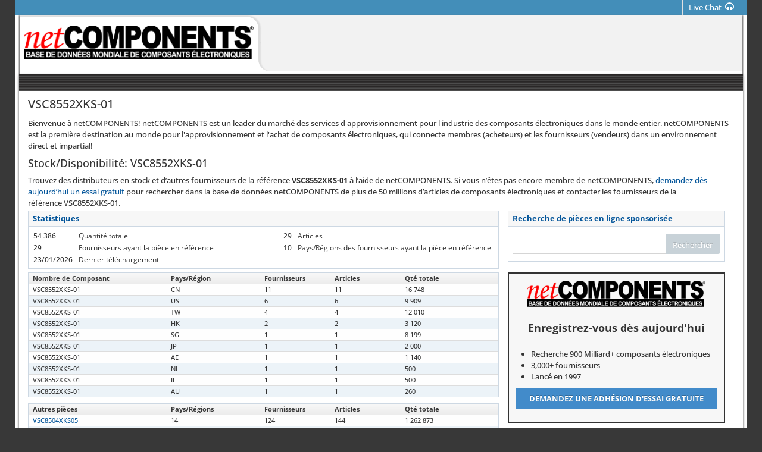

--- FILE ---
content_type: text/html; charset=utf-8
request_url: https://www.netcomponents.com/fr/sitemap/VSC8552XKS-01.html
body_size: 8166
content:




<!DOCTYPE html>
<html lang="fr-fr">
<head>
  <title>Composants &#233;lectroniques – Source par r&#233;f&#233;rence&#160;VSC8552XKS-01 | netCOMPONENTS </title>

      <link rel="preload" href="/sitemap/style/fonts/OpenSans-300.woff?v=20250626.0705" as="font" type="font/woff" />
    <link rel="preload" href="/sitemap/style/fonts/OpenSans-400.woff?v=20250626.0705" as="font" type="font/woff" />
    <link rel="preload" href="/sitemap/style/fonts/fontawesome-webfont.woff2?v=4.7.0-20250626.0705" as="font" type="font/woff2" />
    <link rel="preload" href="/sitemap/style/fonts/fontawesome-webfont.eot?v=20250626.0705" as="font" type="application/vnd.ms-fontobject" />
    <link rel="preload" href="/sitemap/style/fonts/fontawesome-webfont.woff?v=4.7.0-20250626.0705" as="font" type="font/woff" />
    <link rel="preload" href="/sitemap/style/fonts/fontawesome-webfont.ttf?v=20250626.0705" as="font" type="font/ttf" />
    <link rel="preload" href="/sitemap/style/fonts/fontawesome-webfont.svg?v=20250626.0705" as="font" type="image/svg+xml" />
    <link rel="preload" href="/sitemap/style/fonts/font-netcomponents.woff?v=20250626.0705" as="font" type="font/woff" />
    <link rel="preload" href="/sitemap/style/fonts/font-netcomponents.ttf?v=20250626.0705" as="font" type="font/ttf" />
    <link rel="preload" href="/sitemap/style/fonts/font-netcomponents.eot?v=20250626.0705" as="font" type="application/vnd.ms-fontobject" />
    <link rel="preload" href="/sitemap/style/fonts/font-netcomponents.svg?v=20250626.0705" as="font" type="image/svg+xml" />
    <link rel="preload" href="/sitemap/style/fonts/datatable.woff?v=20250626.0705" as="font" type="font/woff" />
    <link rel="preload" href="/sitemap/style/fonts/datatable.eot?v=20250626.0705" as="font" type="application/vnd.ms-fontobject" />
    <link rel="preload" href="/sitemap/style/fonts/datatable.ttf?v=20250626.0705" as="font" type="font/ttf" />
    <link rel="preload" href="/sitemap/style/fonts/datatable.svg?v=20250626.0705" as="font" type="image/svg+xml" />

  <meta charset="utf-8" />
  <meta name="viewport" content="width=device-width, initial-scale=1.0">

  

<meta name="nci" 
      content="225.01262026071838334ZuaPsMN-MmZVzRn">


<meta name="lb" 
      content="s[10.2.102.225]|h[www.netcomponents.com]|ra[10.2.41.177]|rc[3.135.184.62]|db[PostgreSql]">

  <meta name="robots" content="index, follow">
  <meta name="description" content="Trouvez la r&#233;f&#233;rence&#160;VSC8552XKS-01 et plus de 50&#160;millions d’autres articles de composants &#233;lectroniques sur netCOMPONENTS. Recherchez, comparez et achetez directement aupr&#232;s de distributeurs du monde entier." />
  <meta name="keywords" content='VSC8552XKS-01, VSC8552XKS-01 Feuille de donn&#233;es, VSC8552XKS-01 Composants &#233;lectroniques, VSC8552XKS-01 SST (Silicon Storage) (Microchip)' />

  <meta name="google" content="nositelinkssearchbox" />
  
  <link rel="canonical" href="https://www.netcomponents.com/fr/sitemap/VSC8552XKS-01.html" />
  <link rel="alternate" hreflang="x-default" href="https://www.netcomponents.com/sitemap/VSC8552XKS-01.html" />
		    <link rel="alternate" hreflang="zh-CN" href="https://www.netcomponents.com/ch/sitemap/VSC8552XKS-01.html" />  
		    <link rel="alternate" hreflang="de" href="https://www.netcomponents.com/de/sitemap/VSC8552XKS-01.html" />  
		    <link rel="alternate" hreflang="en-US" href="https://www.netcomponents.com/sitemap/VSC8552XKS-01.html" />
		    <link rel="alternate" hreflang="es" href="https://www.netcomponents.com/es/sitemap/VSC8552XKS-01.html" />  
		    <link rel="alternate" hreflang="it" href="https://www.netcomponents.com/it/sitemap/VSC8552XKS-01.html" />  
		    <link rel="alternate" hreflang="ja-JP" href="https://www.netcomponents.com/ja/sitemap/VSC8552XKS-01.html" />  
		    <link rel="alternate" hreflang="ko-KR" href="https://www.netcomponents.com/ko/sitemap/VSC8552XKS-01.html" />  
		    <link rel="alternate" hreflang="nl" href="https://www.netcomponents.com/nl/sitemap/VSC8552XKS-01.html" />  
		    <link rel="alternate" hreflang="pt-BR" href="https://www.netcomponents.com/po/sitemap/VSC8552XKS-01.html" />  
		    <link rel="alternate" hreflang="ru" href="https://www.netcomponents.com/ru/sitemap/VSC8552XKS-01.html" />  
		    <link rel="alternate" hreflang="zh-TW" href="https://www.netcomponents.com/zh/sitemap/VSC8552XKS-01.html" />  

  <meta name="google-site-verification" content="b3kbIrfAamE3JXh6KHMaQ3OFdJryJpZ2ykYovLNvEhs" />
<meta name="sogou_site_verification" content="DylHnHdaWb" />
<meta name="yandex-verification" content="4a3ffa86b60e7f1d" />
  <script type="application/ld+json">
	{
	"@context": "http://schema.org",
	"@type" : "WebSite",
	"name" : "netCOMPONENTS",
	"url" : "https://www.netcomponents.com"
	}

</script>

        <script>
			(function (i, s, o, g, r, a, m) {
				i['GoogleAnalyticsObject'] = r; i[r] = i[r] ||
          function () { (i[r].q = i[r].q || []).push(arguments); }, i[r].l = 1 * new Date(); a = s.createElement(o),
				m = s.getElementsByTagName(o)[0];
				a.async = 1; a.src = g;
        m.parentNode.insertBefore(a, m);
      })(window, document, 'script', '//www.google-analytics.com/analytics.js', 'ga');


      // ReSharper disable once PossiblyUnassignedProperty
			ga('create', 'UA-20690706-1', 'auto');
      // ReSharper disable once PossiblyUnassignedProperty
			ga('send', 'pageview');
      </script>
      <!-- Google Tag Manager -->
      <script>
        (function (w, d, s, l, i) {
          w[l] = w[l] || []; w[l].push({
            'gtm.start':
              new Date().getTime(), event: 'gtm.js'
          }); var f = d.getElementsByTagName(s)[0],
            j = d.createElement(s), dl = l != 'dataLayer' ? '&l=' + l : ''; j.async = true; j.src =
              'https://www.googletagmanager.com/gtm.js?id=' + i + dl; f.parentNode.insertBefore(j, f);
        })(window, document, 'script', 'dataLayer', 'GTM-52SX7HB');</script>
      <!-- End Google Tag Manager -->


  <link rel="stylesheet" href="/sitemap/style/bundle.min.css?v=20250626.0705" />
  <link rel="stylesheet" href="/sitemap/style/bundle-print.min.css?v=20250626.0705" media="print" />
  <link rel="shortcut icon" href="/sitemap/img/favicon.ico" type="image/x-icon" />
</head>
<body class="no-skin">
    <!-- Google Tag Manager (noscript) -->
  <noscript>
    <iframe src="https://www.googletagmanager.com/ns.html?id=GTM-52SX7HB"
            height="0" width="0" style="display:none;visibility:hidden"></iframe>
  </noscript>
  <!-- End Google Tag Manager (noscript) -->


  <div class="nc-container fr Production">
    <!-- TOP MAIN BAR -->
    <div id="navbar" class="navbar navbar-default main-layer">
      <div class="navbar-container" id="navbar-container">
        <!-- Logo -->
        <a href="https://www.netcomponents.com/" class="navbar-brand logo hidden-sm-up"></a>
        <!-- Logo -->
        <!--top bar buttons-->
        <div class="navbar-buttons pull-right hidden-xs" role="navigation">
          <ul class="nav ace-nav nc-blue" style="">
            <!-- Chat -->
              <li class="live-chat">
                <a href="#" class="hidden-xs fr" onclick="OpenLHNChat();return false;">
                  <span>Live Chat</span>
                  <i class="ace-icon fa fa-headphones"></i>
                </a>
              </li>
            <!--Chat-->
          </ul>
        </div>

        <div class="hidden-sm-up">
            <a href="#" class="btn btn-app btn-xs live-chat" onclick="OpenLHNChat();return false;">
              <i class="ace-icon fa fa-headphones"></i>
              <span>Chat</span>
            </a>
        </div>

        <!-- Logo & Chat-->
      </div><!-- /.navbar-container -->

    </div>
    <!-- TOP MAIN BAR -->
    <!-- Main Container -->
    <div class="main-container" id="main-container">

      
      <div class="main-content">
        <div class="main-content-inner">
          <div class="page-content">
            <div class="layer-0" data-title="VSC8552XKS-01 Fournisseurs">
              
              <div class="logo-ads hidden-xs row">
                <div class="col-xs-4 logo">
                  <a class="logo" href="https://www.netcomponents.com/" alt="Logo"> </a>
                </div>
                <div class="col-xs-8 ads-container">
                  <div class="ad-top"></div>
                </div>
              </div>
              

              <div class="body-content">
                <div class="login row"><div class="user-bar" id="userBar"><div class="company-info">&nbsp;</div></div></div>
                <div class="row main-index">
                  <div class="col-xs-12 no-padding">
                    <!-- page-header -->
                    <div class="page-header">
                      <h1>VSC8552XKS-01</h1>
                    </div>
                    

                    
                    Bienvenue à netCOMPONENTS! netCOMPONENTS est un leader du marché des services d'approvisionnement pour l'industrie des composants électroniques dans le monde entier. netCOMPONENTS est la première destination au monde pour l'approvisionnement et l'achat de composants électroniques, qui connecte membres (acheteurs) et les fournisseurs (vendeurs) dans un environnement direct et impartial!
                    <hr class="hidden-md-up" />
                    

                    
                    <h4>Stock/Disponibilité: VSC8552XKS-01</h4>

                    Trouvez des distributeurs en stock et d’autres fournisseurs de la référence <strong>VSC8552XKS-01</strong> à l’aide de netCOMPONENTS. Si vous n’êtes pas encore membre de netCOMPONENTS, <a href="https://www.netcomponents.com/fr/register/uvp" class='lnk'>demandez dès aujourd’hui un essai gratuit</a> pour rechercher dans la base de données netCOMPONENTS de plus de 50 millions d’articles de composants électroniques et contacter les fournisseurs de la référence VSC8552XKS-01.
                    

                    <div class="row">
                      
                      <div class="col-xs-12 col-md-4 padding-xs-none padding-sm-none hidden-md-up">
                        <div class="widget-box register-container">
                          <div class="widget-body register">
                            <div class="widget-header"></div>
                            <div class="widget-main rowcenter">
                              <h4>Enregistrez-vous dès aujourd'hui</h4>
                              <ul>
                                <li>Recherche 900 Milliard+ composants électroniques</li>
                                <li>3,000+ fournisseurs</li>
                                <li>Lancé en 1997</li>
                              </ul>
                              <a href="https://www.netcomponents.com/fr/register/uvp" class="btn btn-register btn-block btn-wrap text-uppercase"><strong>Demandez une adhésion d'essai gratuite</strong></a>
                            </div>
                          </div>
                        </div>
                      </div>
                      

                      
                      <div class="col-xs-12 col-md-8 no-padding">
                        <div class="widget-box">
                          <div class="widget-header widget-header-flat">
                            <h4 class="widget-title bolder">
                              Statistiques
                            </h4>
                          </div>

                          <div class="widget-body stats">
                            <div class="widget-main no-padding-left no-padding-right hidden-xs hidden-sm">
                              <table class="table tbl-stats">
                                <tr>
                                  <td>54&#160;386</td>
                                  <th class="blue">Quantité totale</th>
                                  <td>29</td>
                                  <th class="blue">Articles</th>
                                </tr>
                                <tr>
                                  <td>29</td>
                                  <th class="blue">Fournisseurs ayant la pièce en référence</th>
                                  <td>10</td>
                                  <th class="blue">Pays/Régions des fournisseurs ayant la pièce en référence</th>
                                </tr>
                                <tr>
                                  <td>23/01/2026</td>
                                  <th class="blue">Dernier téléchargement</th>
                                  <td colspan="2"></td>
                                </tr>
                              </table>
                            </div>

                            <div class="widget-main hidden-md-up">
                              <div class="hr hr8 hr-double"></div>

                              <div class="row">
                                <div class="col-xs-7">
                                  <span>
                                    Quantité totale
                                  </span>
                                </div>
                                <div class="col-xs-5">
                                  <span class="pull-right">54&#160;386</span>
                                </div>
                              </div>
                              <div class="hr hr8"></div>

                              <div class="row">
                                <div class="col-xs-7">
                                  <span>
                                    Articles
                                  </span>
                                </div>
                                <div class="col-xs-5">
                                  <span class="pull-right">29</span>
                                </div>
                              </div>
                              <div class="hr hr8"></div>

                              <div class="row">
                                <div class="col-xs-9">
                                  <span>
                                    Fournisseurs ayant la pièce en référence
                                  </span>
                                </div>
                                <div class="col-xs-3">
                                  <span class="pull-right">29</span>
                                </div>
                              </div>
                              <div class="hr hr8"></div>

                              <div class="row">
                                <div class="col-xs-10">
                                  <span>
                                    Pays/Régions des fournisseurs ayant la pièce en référence
                                  </span>
                                </div>
                                <div class="col-xs-2">
                                  <span class="pull-right">10</span>
                                </div>
                              </div>
                              <div class="hr hr8"></div>

                              <div class="row">
                                <div class="col-xs-7">
                                  <span>
                                    Dernier téléchargement
                                  </span>
                                </div>
                                <div class="col-xs-5">
                                  <span class="pull-right">23/01/2026</span>
                                </div>
                              </div>
                            </div>
                          </div>
                        </div>
                      </div>
                      

                      
                      <div class="col-xs-12 col-md-4 padding-xs-none padding-sm-none" id="divSearch">
                        <div class="widget-box">
                          <div class="widget-header widget-header-flat">
                            <h4 class="widget-title bolder">
                              Recherche de pièces en ligne sponsorisée
                            </h4>
                          </div>
                          <div class="widget-body">
                            <div class="widget-main" id="divSearch">
                              <form action="https://www.netcomponents.com/fr/demo/result" class="form-horizontal" role="form" id="searchBoxLight">
                                <div class="input-group ncvalidation">
                                  <input id="PartsSearched_0__PartNumber" name="PartsSearched[0].PartNumber" type="text"
                                         class="form-control search-query searched-part"
                                         value=""
                                         maxlength="30"
                                         data-val-required="Les recherches par référence de type 'Commence par' doivent être composées de 3 caractères au minimum. Les recherches de type 'Egal' doivent comporter au moins 1 caractère."
                                         data-val="true"
                                         data-val-regex-pattern="^.{3,}$"
                                         data-val-regex="Les recherches par référence de type 'Commence par' doivent être composées de 3 caractères au minimum. Les recherches de type 'Egal' doivent comporter au moins 1 caractère." />
                                  <span class="input-group-btn">
                                    <button class="btn btn-primary btn-sm btn-round-right" id="btnSearch" type="submit">
                                      <i class="ace-icon fa fa-search icon-on-right bigger-130 hidden-md hidden-lg" title="Rechercher" data-toggle="tooltip"></i>
                                      <span class="hidden-xs hidden-sm">Rechercher</span>
                                    </button>
                                  </span>
                                </div>
                                <input id="Demo" name="Demo" type="checkbox" checked value="true" class="hidden">
                                <input id="SearchLogic" name="SearchLogic" type="text" class="hidden" value="Begins">
                                <input id="SearchType" name="SearchType" type="text" class="hidden" value="0">
                              </form>
                            </div>
                          </div>
                        </div>
                      </div>
                      
                    </div>

                    <div class="row">
                      <div class="col-xs-12 col-md-8 no-padding">
                          <div class="widget-box">
                            <div class="widget-header widget-header-flat parts">
                              <h4 class="widget-title bolder">
                                Nombre de Composant: VSC8552XKS-01
                              </h4>
                            </div>

                            <div class="widget-body">
                              <div class="widget-main no-padding">
                                <table class="table table-bordered tbl-narrow tbl-narrower datatable parts">
                                  <thead class="thin-border-bottom">
                                    <tr>
                                      <th>
                                        Nombre de Composant
                                      </th>

                                      <th>
                                        Pays/Région
                                      </th>

                                      <th>
                                        Fournisseurs
                                      </th>

                                      <th>
                                        Articles
                                      </th>

                                      <th>
                                        Qté totale
                                      </th>
                                    </tr>
                                  </thead>

                                  <tbody>
                                      <tr>
                                        <td>
                                          VSC8552XKS-01
                                        </td>
                                        <td>
                                          CN
                                        </td>
                                        <td>11</td>
                                        <td>11</td>
                                        <td>16&#160;748</td>
                                      </tr>
                                      <tr>
                                        <td>
                                          VSC8552XKS-01
                                        </td>
                                        <td>
                                          US
                                        </td>
                                        <td>6</td>
                                        <td>6</td>
                                        <td>9&#160;909</td>
                                      </tr>
                                      <tr>
                                        <td>
                                          VSC8552XKS-01
                                        </td>
                                        <td>
                                          TW
                                        </td>
                                        <td>4</td>
                                        <td>4</td>
                                        <td>12&#160;010</td>
                                      </tr>
                                      <tr>
                                        <td>
                                          VSC8552XKS-01
                                        </td>
                                        <td>
                                          HK
                                        </td>
                                        <td>2</td>
                                        <td>2</td>
                                        <td>3&#160;120</td>
                                      </tr>
                                      <tr>
                                        <td>
                                          VSC8552XKS-01
                                        </td>
                                        <td>
                                          SG
                                        </td>
                                        <td>1</td>
                                        <td>1</td>
                                        <td>8&#160;199</td>
                                      </tr>
                                      <tr>
                                        <td>
                                          VSC8552XKS-01
                                        </td>
                                        <td>
                                          JP
                                        </td>
                                        <td>1</td>
                                        <td>1</td>
                                        <td>2&#160;000</td>
                                      </tr>
                                      <tr>
                                        <td>
                                          VSC8552XKS-01
                                        </td>
                                        <td>
                                          AE
                                        </td>
                                        <td>1</td>
                                        <td>1</td>
                                        <td>1&#160;140</td>
                                      </tr>
                                      <tr>
                                        <td>
                                          VSC8552XKS-01
                                        </td>
                                        <td>
                                          NL
                                        </td>
                                        <td>1</td>
                                        <td>1</td>
                                        <td>500</td>
                                      </tr>
                                      <tr>
                                        <td>
                                          VSC8552XKS-01
                                        </td>
                                        <td>
                                          IL
                                        </td>
                                        <td>1</td>
                                        <td>1</td>
                                        <td>500</td>
                                      </tr>
                                      <tr>
                                        <td>
                                          VSC8552XKS-01
                                        </td>
                                        <td>
                                          AU
                                        </td>
                                        <td>1</td>
                                        <td>1</td>
                                        <td>260</td>
                                      </tr>
                                  </tbody>
                                </table>
                              </div><!-- /.widget-main -->
                            </div><!-- /.widget-body -->
                          </div><!-- /.widget-box -->
                        <div class="widget-box margin-top-10">
                          <div class="widget-header widget-header-flat otherparts">
                            <h4 class="widget-title bolder">
                              Autres pièces
                            </h4>
                          </div>

                          <div class="widget-body">
                            <div class="widget-main no-padding">
                              <table class="table table-bordered datatable tbl-narrow tbl-narrower otherparts">
                                <thead class="thin-border-bottom">
                                  <tr>
                                    <th>
                                      <span class="hidden-md-up">Nombre de Composant</span>
                                      <span class="hidden-xs hidden-sm">Autres pièces</span>
                                    </th>

                                    <th>
                                      Pays/Régions
                                    </th>

                                    <th>
                                      Fournisseurs
                                    </th>

                                    <th>
                                      Articles
                                    </th>

                                    <th>
                                      Qté totale
                                    </th>
                                  </tr>
                                </thead>

                                <tbody>
                                    <tr>
                                      <td>
                                        <a href="/fr/sitemap/VSC8504XKS05.html">
                                          VSC8504XKS05
                                        </a>
                                      </td>
                                      <td>14</td>
                                      <td>124</td>
                                      <td>144</td>
                                      <td>1&#160;262&#160;873</td>
                                    </tr>
                                    <tr>
                                      <td>
                                        <a href="/fr/sitemap/VSC8552XKS-05.html">
                                          VSC8552XKS-05
                                        </a>
                                      </td>
                                      <td>13</td>
                                      <td>53</td>
                                      <td>56</td>
                                      <td>289&#160;350</td>
                                    </tr>
                                    <tr>
                                      <td>
                                        <a href="/fr/sitemap/VSC8552XKS02.html">
                                          VSC8552XKS02
                                        </a>
                                      </td>
                                      <td>11</td>
                                      <td>52</td>
                                      <td>58</td>
                                      <td>427&#160;666</td>
                                    </tr>
                                    <tr>
                                      <td>
                                        <a href="/fr/sitemap/VSC8558XHJ.html">
                                          VSC8558XHJ
                                        </a>
                                      </td>
                                      <td>8</td>
                                      <td>51</td>
                                      <td>58</td>
                                      <td>965&#160;288</td>
                                    </tr>
                                    <tr>
                                      <td>
                                        <a href="/fr/sitemap/VSC8552XKS-04.html">
                                          VSC8552XKS-04
                                        </a>
                                      </td>
                                      <td>8</td>
                                      <td>17</td>
                                      <td>18</td>
                                      <td>35&#160;475</td>
                                    </tr>
                                    <tr>
                                      <td>
                                        <a href="/fr/sitemap/VSC8552XKS.html">
                                          VSC8552XKS
                                        </a>
                                      </td>
                                      <td>5</td>
                                      <td>8</td>
                                      <td>8</td>
                                      <td>205&#160;691</td>
                                    </tr>
                                    <tr>
                                      <td>
                                        <a href="/fr/sitemap/VSC8558HJ.html">
                                          VSC8558HJ
                                        </a>
                                      </td>
                                      <td>4</td>
                                      <td>6</td>
                                      <td>6</td>
                                      <td>3&#160;537</td>
                                    </tr>
                                    <tr>
                                      <td>
                                        <a href="/fr/sitemap/VSC8552XKS-04%2C%20ETH%20PHY%202X%201GB.html">
                                          VSC8552XKS-04, ETH PHY 2X 1GB
                                        </a>
                                      </td>
                                      <td>1</td>
                                      <td>1</td>
                                      <td>1</td>
                                      <td>28</td>
                                    </tr>
                                    <tr>
                                      <td>
                                        <a href="/fr/sitemap/VSC8558XH.html">
                                          VSC8558XH
                                        </a>
                                      </td>
                                      <td>1</td>
                                      <td>1</td>
                                      <td>1</td>
                                      <td>500</td>
                                    </tr>
                                    <tr>
                                      <td>
                                        <a href="/fr/sitemap/VSC8552XKS-03.html">
                                          VSC8552XKS-03
                                        </a>
                                      </td>
                                      <td>1</td>
                                      <td>1</td>
                                      <td>1</td>
                                      <td>5&#160;535</td>
                                    </tr>
                                </tbody>
                              </table>
                            </div><!-- /.widget-main -->
                          </div><!-- /.widget-body -->
                        </div><!-- /.widget-box -->
                      </div>
                      

                      
                      <div class="col-xs-12 col-md-4 hidden-xs hidden-sm">
                        <div class="widget-box register-container">
                          <div class="widget-body register">
                            <div class="widget-header"></div>
                            <div class="widget-main rowcenter">
                              <h4>Enregistrez-vous dès aujourd'hui</h4>
                              <ul>
                                <li>Recherche 900 Milliard+ composants électroniques</li>
                                <li>3,000+ fournisseurs</li>
                                <li>Lancé en 1997</li>
                              </ul>
                              <a href="https://www.netcomponents.com/fr/register/uvp" class="btn btn-register btn-block btn-wrap text-uppercase"><strong>Demandez une adhésion d'essai gratuite</strong></a>
                            </div>
                          </div>
                        </div>
                      </div>
                    </div>
                    

                    
                      <div class="widget-box manufacturers">
                        <div class="widget-header widget-header-flat">
                          <h4 class="widget-title bolder">
                            Fabricants de composants possibles*
                          </h4>
                        </div>
                        <div class="widget-body">
                          <div class="widget-main no-padding">
                            <div class="row">
                                <div class="col-xs-12 col-md-6 col-lg-4">
                                  <span class="inline-block"></span>
                                  SST (Silicon Storage) (Microchip)
                                </div>
                                <div class="col-xs-12 col-md-6 col-lg-4">
                                  <span class="nc-icon-InHouseDataSheet"></span>
                                  Micross Components
                                </div>
                                <div class="col-xs-12 col-md-6 col-lg-4">
                                  <span class="inline-block"></span>
                                  Kendin Communications (Micrel)
                                </div>
                                <div class="col-xs-12 col-md-6 col-lg-4">
                                  <span class="inline-block"></span>
                                  ISSC Technologies Corp (Microchip)
                                </div>
                                <div class="col-xs-12 col-md-6 col-lg-4">
                                  <span class="inline-block"></span>
                                  Silicon Storage Technology, a subsidiary of Microchip (SST)
                                </div>
                                <div class="col-xs-12 col-md-6 col-lg-4">
                                  <span class="nc-icon-InHouseDataSheet"></span>
                                  Micro Commercial Components (MCC)
                                </div>
                            </div>

                            <p class="foot-note">* Le symbole ( <span class='nc-icon-InHouseDataSheet'></span>) apparaîtra à côté du fabricant s'il existe une fiche technique pour la pièce. Les membres enregistrés peuvent cliquer sur l'icône de la fiche technique pour localiser la fiche technique de la pièce.</p>
                          </div>
                        </div>
                      </div>
                    <hr class="hidden-md-up" />
                  </div>

                  
                  <div class="free-trial">
                    <a href="https://www.netcomponents.com/fr/register/uvp" class="btn btn-register btn-wrap"><strong>Demandez une adhésion d'essai gratuite</strong> pour contacter les fournisseurs de la pièce portant le N° de référence VSC8552XKS-01</a>
                  </div>
                  

                  
                  <p class="timestamp text-right">Page Created: 23/01/2026</p>
                  

                </div>
              </div>
            </div>
            <div class="layer-1 hide"></div>
          </div>
        </div>
      </div>
    </div>
    

    
    <div class="footer">
      <div class="footer-inner layer-0">
        <div class="footer-content row">
          <div class="footer-items-container">
            <div class="footer-menu-item"><a data-popupurl="contactus">Nous contacter</a></div>

            <div class="social-media-links">
              <a rel="noopener" href="https://www.facebook.com/netcomponents" target="_blank" data-toggle="tooltip" title="Facebook"><i class="ace-icon fa fa-facebook-square"></i></a>
<a rel="noopener" href="https://x.com/netcomponents" target="_blank" data-toggle="tooltip" title="X"><i class="ace-icon nc-icon-x"></i></a> 
            </div>

            <div class="footer-copyright">
              © Copyright 1997-2026, 
              <a href="/fr/sitemap">netCOMPONENTS, Inc.</a>
            </div>
          </div>

          <a href="#" id="btn-scroll-up" class="btn-scroll-up btn btn-circle btn-lg btn-inverse"><i class="ace-icon fa fa-angle-up bigger-200"></i></a>
        </div>
        <div class="navbar navbar-default main-layer hidden-xs"></div>
      </div>
    </div>
    
  </div>
  <!-- Main Container -->

  <script type="text/javascript" src="/sitemap/style/bundle.min.js?v=20250626.0705"></script>
  <script type="text/javascript">
    var lhnAccountN = "20082-1";
    var lhnButtonN = "0";
    var lhnChatPosition = 'default';
    var lhnInviteEnabled = 1;
    var lhnWindowN = "38646";
    var lhnDepartmentN = "22077";
    var lhnJsHost = "https://";
    //function LHN_button_onLoad(){
    //  if (bLHNOnline != 0) {
    //    //$("#lhnChat").css('display', 'inline-block');
    //  }
    //  else
    //    $("#lhnChat").hide();
    //	}
  </script>
  <script type="text/javascript">
    var contactusurl = "/fr/sitemap/contact";
    var toggleExpand = "Développer";
    var toggleOriginal = "Taille originale";
    var nothingtodisplay = "Rien à afficher.";
    var gaEnabled = true;
    $(document).ready(function () {
      SetupForm();
      SetupOtherParts();
      SetupPart();
      SetupPopupPages();
    });
  </script>

</body>
</html>

--- FILE ---
content_type: image/svg+xml
request_url: https://www.netcomponents.com/sitemap/img/nc_logo_fr.svg
body_size: 42400
content:
<?xml version="1.0" encoding="UTF-8" standalone="no"?>
<!-- Created with Inkscape (http://www.inkscape.org/) -->

<svg
   xmlns:dc="http://purl.org/dc/elements/1.1/"
   xmlns:cc="http://creativecommons.org/ns#"
   xmlns:rdf="http://www.w3.org/1999/02/22-rdf-syntax-ns#"
   xmlns:svg="http://www.w3.org/2000/svg"
   xmlns="http://www.w3.org/2000/svg"
   xmlns:xlink="http://www.w3.org/1999/xlink"
   xmlns:sodipodi="http://sodipodi.sourceforge.net/DTD/sodipodi-0.dtd"
   xmlns:inkscape="http://www.inkscape.org/namespaces/inkscape"
   version="1.1"
   id="svg100"
   width="792"
   height="115"
   viewBox="0 0 792 115"
   sodipodi:docname="NC_logo_fr.svg"
   inkscape:version="0.92.1 r15371">
  <metadata
     id="metadata106">
    <rdf:RDF>
      <cc:Work
         rdf:about="">
        <dc:format>image/svg+xml</dc:format>
        <dc:type
           rdf:resource="http://purl.org/dc/dcmitype/StillImage" />
        <dc:title></dc:title>
      </cc:Work>
    </rdf:RDF>
  </metadata>
  <defs
     id="defs104" />
  <sodipodi:namedview
     pagecolor="#ffffff"
     bordercolor="#666666"
     borderopacity="1"
     objecttolerance="10"
     gridtolerance="10"
     guidetolerance="10"
     inkscape:pageopacity="0"
     inkscape:pageshadow="2"
     inkscape:window-width="640"
     inkscape:window-height="480"
     id="namedview102"
     showgrid="false"
     inkscape:zoom="0.61237374"
     inkscape:cx="396"
     inkscape:cy="57.5"
     inkscape:window-x="0"
     inkscape:window-y="0"
     inkscape:window-maximized="1"
     inkscape:current-layer="svg100" />
  <image
     width="792"
     height="115"
     preserveAspectRatio="none"
     xlink:href="[data-uri]
BGdBTUEAALGOfPtRkwAAACBjSFJNAAB6JQAAgIMAAPn/AACA6QAAdTAAAOpgAAA6mAAAF2+SX8VG
AABz3ElEQVR42uzXTwsBQRjHcUuJkuWAoohIijfg/d8cHSzy314cCAd7UOM79ahpTy5b6PnVp91m
n7adaedp1zMpjebzTDDGM5nb59BCD0O00UAZPrJOrX2EKy44YY0ZFnJ+/8HlLcmc7dz7shY1GS8i
7dQ+cMMZR2yd+e8R6duq+ePYftDBQI5d1GXc7pWM1HmyV969IsQBK0yxkesajUbzjalKjxuhKSrS
6wrIx+qj2LfREgHm2Ln9zphk/wBeAohlNO5GwQADESC2BmI3KA3KSLwUmPcD2sA+CcQ7gfgAtFEx
WIEaELsAsSMQG0M7VGwUmPcZ2ng6DsT7gPgwEL+koftBjblGaCeQlqUVqKE4DYhPUTHdNQExFw3d
zQgN+zog/okmlwbtqw/kGM9faGXzDYhfAPFzaOcchN8MwrwC6kB4QvOLKRDLADE7BeZ9hfoVVFbs
heYVWpcVHkAcQWG8g9LVPyCeAMSXaORObiBugDZkKHXrRSDuRxMXhOY/3gHOA9TM6++gYfYJKsYK
xDUMkIGi/1QoR2qB+BeN3G8CxDlUiAuQWxdA610QUAbiKmiHf7iPZ4P8/hoaT5QM8IHSjSEQuwOx
LRBrM0AGGpkpdB+svAPVoeuA+BAQf6FlgAAEEDjGR/EoJhafol6vFNSwbmGAjLzT0smgRtNEaO9/
sABmaCNpMRB/oLH/QaO1fdACi1ajKx/plPzqqehuVzq5+QV0lAkdrBykWfw3NM2sBuJ0BsiM2kBX
2g5APJMBMlNH67haBB3ooBWooKJ7N0PDhxZACNqopYY792ExXwbaCBtO1eM7aIcMBjigo8fUMj+e
hukynIruzEIy12qENZFeUDBACkovMUB8FNqRpLVbr0AHv5TJdK8EEEdCzQB1In3R6zqAABptNI9i
encw9KCNhbd0djpoVGk2EGsNYGMJtMQpBIj3D0DUgUYv1kAba9QEonRo+MHwGiq6u5hObr4DHQ1G
BwuGSJYHzWQshDYU6A38gHg3dKaFnn4GzTZtYoDMqlIbFFHRnf+gYUQLAJphuEsld27BMRv1ephV
j6DlJyJIfgTNrp2novknqDCKjQsEUdGdKUjmmtOpsTxY8B0cA0rEhP/xAXIzaBlVFwNk9QSxgz6l
0AGI99BZVNDybNDqCdAS7TCYQoAAGm00j2J6dTBAI2IddBixJ4RBHZtK6GgBPQGogbZzkIxQg2ZO
NIdgBwNUiHFRyd1LRzsYJDe6p5JZeZIKQPspNg4CP4M6NquggyKDsYMBwmcYMNdgj3YwhmcHA9Sh
DBztYAyrDoYqdLZ4MLj9PkrnAPcg6RxoO6IEWk7AgCwQz4CaVQASAAig0UbzKCYJnyavg2EDxBcG
mVdAjX15OnUuQMsivg0y/7+EVipDqYPxlUpLdtihoy6jHQzSMWj6XpuGeQU0w/dgEC59KaTS6HER
DdyXMdrBGBEdDBA+S6MO5WgHg/4dDB8GyH7RweR+UFxl4nFzLlQdaH+IMwNkv0k3ELcyQPbHMUA7
FyA19gABNNpoHsUgzALEjMSWbiR0MEBTaXHQZRaD0evnGGi7NwPUgZk1iKP+F3RWSWSIdDBAI3iO
VIgX0Ald30c7GBQ1pLypnFdA0/OTB2A5FCl4BRBLDsIOBig+xEY7GCOigwHCxaMdjCHfwQgfhIOO
yLidAfMADVBdD9rT2gjlr2VALF3eB2WXQeVAeX4jQAAxMYyCkQyUoAmplFgNoGF/Io+oZYM2rkHr
t4UHqf9BG593MVB/XwIIODFATtJIHcTxDzqtohwaBrpDIL2COqxqVDAHtFyNYzT7kw1AxySuZ4Bs
SKQGsITmFdApNoO5TgI1CkD7p8wGYXykjSbLEQMaGKi7bG8U0BeADs8ALVPmHMRurIC235DHk92g
nacZUP5vpEGTWigbVjZOAmINgAAa7WCMPABaww46KnEuA2RTESghwU4BwgtAsxd9xNkB6vnORhvJ
GKwAdBIC6EQfIyqa6Qnt3SsMkTRhCB1xsBgCblWnghkGo8UAVTqnoD0Z5hSaYwftrKgMEX+D0t8G
hoHZ9I4P5EA7GqNg+AMeaCdjFAw94M8AmallHQJuBa0+qUTig1ZkgJaLvoXy/0Jp0DHfoBPtQOPP
sNkN0GlaTAABNNrBGDlABdqZAK2h3g7ESQyQaXXQUpF9hDSDeh+goW4iDscHpalp0MQ5VAAoHBZB
OxuUAlCDCbSBWGCIpQ9Q4wS02UxzkLsTdAkhJUdzgtKn/mhxQBUAugMFNJpF7rGMJtA0Jz7E/A1a
JgVaFmA8iNwkDi2iR8HIaai6jgbDkAKg/YNTh0jnAgZA97jYQNkfoJ1b2JJfUD0MmsUAzeqCllSC
7hK6jFQ3/AcIoNEOxvAGoGVKoI04yxggp42AlkOhj97Cbr7GC/YS0wuBgAZo52WoAdDG1YkMlC3R
ADXOlzCgnqwwlIAMNK1IDGI3alEYvqDOpPpo0UA1ACpP8snQxwntnIgNUX9LQvPKYJo1SBhknZ5R
QDsAqqeaGSi7aHIU0BeA2l/SQ8zNoDZkF5Q+AO1gWCDJwS6TPApVZweVA93z9QEggEY7GMMXgJZC
gY563MMAuQyFH4c60NnaBG8HBaUcIq7hBJ0AUz2Ewwx0RBu5eyZAGQ+030R2GDQY2wex+0AjtZTs
w1Afwo3awQryyeiUtg+DxjAoHc5hGDxrqUFlPugySsbRJDkiAGh5YuJoMAwJ4AXEoUPU7aA9chFA
fI0BMtbcDu1YgA53AS2FAt1/0QRlxzJAjt4FnSS1GSCARjsYwxeARno9iFB3lJCCddBeChENvwkM
g3uTJjGglcwGLOioSNNhknaioSMQgxGwMFC2h0J/GKTRwQZAJ+eQcrpXFAN5sx6DEYCWqdQOIveA
jr70H02SIwaABvQkR4NhUAPYYSpDud4pgPoDtKFbGtosnAptK4FOgwMdFANawbGcAbIfA3SnxmSA
ABqtaIcvcCZCDeh268P4FICmNkB3wBMxe1HNMPSm/7AB0IlXDSTqAU0L1gyzAnEOdCRiMAJKNqOb
jxYNNAGgE6WIGTkHdcInDzO/g07hsx0kbgHFAehceonRJDkigAzD6N6bwQ5CGBBLh4YqAA3qWQPx
DQbIqZugNgJoU/cCIO5lgCwvB3Uu5kPblKDB7Q8AATTawRi+gJgE/QCIn+JTADr4/SZhc0CVa8Yw
CjvQCKAWkWq5oZmLf5ilH9CJER0Mg3O5BWhpDTnLUkBxZThaNNAEOBGRZzigeUVomPmdBTrAwDxI
3AM60KNqNEmOGACacZYaDYZBCUBlArWPqgfdFAA6ARQ0g1ALzeugVeybCLXnKACgdgDsUIGr0A4E
6NI90AmkoKNpQSsDQPt5w6H+BV3kywAQQKOXzA1PLAHEL4D4PwG8Gp85oOMBiJgGAVWue4dhMM4i
MuOVDOOkBLrYzoeA/+l50R4Mf2Egb6M2aCP/Vwb6X7w03C7aw4ULCIR/9jAveiOISINFdHIL6BIv
So7eHr1ob/BetIcNT6CwATl60R5tLtrTYaDuhXo7oAO6uO47Bi1VT2aAnOZEbb+dYiDxBCyAABqd
wRiewJiBuKMfr+GTPAPtORAAXtDRy+EGQI0FQnsxQEvCiodxOgKNWlQzDL5L6UANdnIumgLp4Rqm
cQVa7gg6o/w9GgaNMP2gkxusCHRES4Z5uVuJozM5EAA0w1c/WhXSFbAMoN2pDNS9y2kUUAc4MlDv
EAjQfUEBDJAlSLjuOwbNHMyF2ruUyn4BXcZL0jH2AAHEMhr/wxIQu0b9LKHWM2gh7wv8HdQcOvoL
NPr8E9qb5qRxYxF0tj/oLo8aAoU6Pdc6/4H6nZXOaQk0HbphkKVx0FKn1WR0MIYjAE02gtb5XmZA
3UgISyugO1mkoBWEHXRAgBZ5BzRNDhq9+4JFDrRHQ4GOYfIXitnoaCcofYFGghcPknThywAZANo2
Auq8v9DO9EAB0GDMWwaitivSBHBB66qg0ebPoAK6VDIHdF8ZaDkUsYNFoCvLQNcFgAZJqXX4DAe0
PXCJWA0AATTawRh+ANTAsCZCHejSlHP4FIDOWwUdqZSMWwlo7Z0Djf1zhQGytvAIA2SD0XekAlUX
an8wA22OhwUd79uNo+ICrSOPp7HfP0P9fYABsr7xObQxKQL1rxG0sahBY3ekDcIOhh6d9AwFAGrU
PMMzFvAIWinsgKZnUOesAYj9qOwOGei4BPq2LW4G6q9DRgegivcQEB+ElhPPoGWFMDSvmDAQt0+E
UpDOANns+GcQpAtQozdrhHQwQKfWuDNAlqMM1L4xUCfn/QCGgf8g7VCOpGOT0f1KrXtyQItJrpKo
B7Q0DXR87EYG6p1gBWrzEbt8nAEggEb3Kww/rADEH4jYf7ETiJkImQcqMX1xJ5/ZNPTKeWgPnI+I
ZAw6pq8F2iCntjtwnTOeRUO/gyqpXiJHP0DhA1rOtYeG7gE13nAtfxmIPRj/oY1mERIKRhGonoFY
k0vrPRigWT1Sj+5lhVY81PYvtuIinobhC/L7CgbiZm1Bs5JB0AGL3zRyD6hj4YbHDUV0Tn+gTpY9
GQ2JobYH4zoDfWeriAH03IOBXG+Sc4gCrfZgWI6wJhiojoHtwQClx4tUMreQgnS4jor+O0NKPgMI
oNEZjOEHQGvviDnRaDcDZBMvXgDq9s6EllpPUKWUGSAX09ECbIM2St4QqR40sg+aHt4FbbgpUtEt
oE7OYrQRSS5oB4MWANQgTWAg4n4SKPgEbWCtYYAcV9jIQP3TbNihI9DHaODfr9CGhgIZo+WgDXQH
iFSvx0DeMcpvoI0t5mFWToAa2JkMkFkwGSqaK4+ljsmkkR8eQxszu4hU/xla2YKwH7SsEKSym5ih
/t01SOIZtKxhEhDbQP0/nEeOWRmIuDR2mAMDaF1YNEjcc5sBcrIQEwPly8dA+kEzkp3QwQJqua+e
mLYQEYAJmsd+QvncVCxfnlGgtx868EON9r4SdHDgATGKAQKImh0MUGCCNhebQBsL3NDGw37oSNk/
KtkjBG1Eg6b5xaHmgiqa7QwE9hTQEYB6sKBTbjSgESIObaSBwDdogxjUsz3JANmYSU1gSYQa0MTE
cWINBE0PzIKm0L8IYdCRZXw0CDtQxyeCzMoQtEQiFNpBodZtzaD0DNrYdBktjGmx1OI2tOFzgwy9
oA5QKzQ9TWGg/qU+oOUHIiR0+ogFoAbBaTI6GKAGhT6JHQxSw+QHNI+6D9PGCKjSmg5NN9QComh8
FQbKLkbEBUDjHaANj+fI1A+axciADh5Qe+TbgQGyNOLRIIlnUNoHLXPsZRgFIwGABoPmo9VZAwVA
9cUqKpoHarA3UbGDARrcWk4jv3MxUG+vGyV3Up2Bti00qRT+MsR2MAACiBpzJkZA3ArEl4H4H47l
OGVUsEcLiDuA+BYOO74AcdYAzo0xArEbEE8H4htA/JOIZUo3gTgPiDmo5AaQOReJsPc+EPOTaj5a
z2UtDYLxLgN1RlNDGBAboqmB0U+K6qWB30EdA2ptxqqnUTIPw9GgpGSJ1Ceoe7+ToXcBCWGykAzz
QQMB3QzDc4kUDGgyUHdp4RQ08yNpkA4/M1Bv7xetjpnGtbSyaICqqBcMpK0HH2pLpG4wDJ4TvGBg
IJZIwfAaEt1KqyVS1Aay0E4Ltdx6goF2p3/JQut1argTNJBCyWmO86nght/QQbdAYi0FCCBKAtaF
ATIV7EFELw10bm8XmfaAZgJAF3qALpMRwKMOduHZIxwFGq0AaEoctLkKtGTGmUS9alA3+0JHHR5Q
6BZVBuLuBwCNypJ84gaoBIJOe4gxEDdTQgr4B23IP6GCWWugDcokKrkNNFvTD3UjGzTtUxtUQ0fy
qQFAI9KgPRNuVHajC5VHoxig4XkHWmmQ2rnUg1biP4mwQ5/MUfLnw3y08w60IalPJfPQK0EzGrgZ
tN/qAJXM6oGWZdQ+fccZWqkPFgCaRa9goN3SzlEwuACoEejJAFnZMQoGDlDrVDFD6KDFdDL1I28Q
/wutM79DOwzfoR2ht9B2IezI83dQ9leo3Gsom+jL/AACiJwOBqhRDLrhFzQ9TezpAOQsqwAtMyqA
YmES/ANaf7ibiEYHNQDoyEfQ6Cul90C4QBvFHgyULUExYUAsxcIH9pBjOOh4Cug5aaDELknlsAQt
o6PmSUVt0EaDAJn630NHn0DLrvYjFRSaDORd8oYPgM61nktF8/5AOyz2RKYHYoE1tAFJzXsVmKGN
eHJmr0D7gED7Ku4RUAfaF6BEhtsuMwzs0Zf0AKBRqdtU7GCworFtqexeUJ6cTIPOPWjZrSCV8wqu
I3sHCoAaKPMYIEsmRsHwBqDloM3QuuvHaHAMCPhB5XYoaDYdtL92BgPkFFBSwFpoxwDUUfgMrdc+
QsunX9B6gOon3wEEEAuJCRZ0LwBo/RupR4LeJ1E9qAE3k4G80y9A+0C0oBURrQBo7wFoQ20RA/Uu
ITOGdlZy0cRFoJ26fwR6ybhOcMHW+AQBMwbi16SD1L0DttBucEJyjQkNGjnUXh8MarBuBuJYItWD
CgLQTayg2Z0D0E4YtjXUFlRutINAPwP1NyeegRYqUVQ0UwnaoL9L5YrwIzS/2pORDzWJ6GCANoOT
s2b3wgipnD/QyFwFBsjt6dQEoBnfb1Q2E7S8ZhkD5KZxagFZaLo7MYjiGVRX1TFQ/3jiUTA4gTG0
4zw6izEw4BuVyyrQKp12BsgBOKBL9EAX790msu1wn4x2OMUAIICI7WDYQxu/jmTYAWr4Env6DGjp
DWhNbAID5mZBUvykR8MOBqiBCZqmwrXmGbTWFTSNBGqLS5FoNmjt4kIG1BGmUgbI0qH/RIQzMRew
gUaMpzJAZp+InYECNQI7XjEwVP+C6KH28qjtDLQ5oWg+tIGN7QSgT9AGJOjc/MvQRsZ9BsIjjoZU
diPI31tplFZByxIDGah3kyiogaJB5Q4GCMAOHSggQ68VEeFHTnqFrc+l9R0jgwFQc+36L7R6g5q3
wN+FdpppAaZCByOodXAFqMyxHmQdDBCALcedPdr+GxEAtOjgELRNMgroC0CDU6BlRcpUNhdUJ4Fm
pyoZIEtcQXeFnYbWodcYBtFpcQABRKiDAWpMgkbpQbMW5O6GB7ZLwScmEQKg9eKgUWwdKvhLkEbh
BVpXCzp1BNvyoH0MkKn7k9BeKzu0MQpqNHmQ0IDzQepgwNb7U/OITEYG8k5NOX4ZUkrxMFD/VJg1
DAw0uQEVlOFAo9uq0IbPbWiD/jC04r/HgHIwFlFhp0JlN65loN3RiqB8B7qoz5WKZirQwJ2s0DT/
g4wGqQk0Xv7j6RyTsw8AVG6B1q3qMgxvAKoD1KhoHnJDxojKbj3BQLslR6B7FA4wUHd032iQxjmo
cQIa1HnCMAqGOwANroBOEOsfDQq6g780zmOgNrkeFIMGUkErQe5Cy8kD0Lr/7kAGAEAA4etggNau
T2XAvsTiDwPxO+9BN8i+IeAG0OazGgbqLT2hRYMNVPEsYsC8Y+ILtCc5gwFzDdtOBsgayC0kNPKQ
jxID3eegPggyCmgJxSVoLxE0yyRERbNB4XeURu4GNVgnQTucO6ANRkqmLEEzAdJUdN9vaPqgJdg9
RDoYoOVoDxhInzHQgsbvOzyDDeQcz3cL2lgebvdfoANlKpcxb5A6dtQ+yvkMHfIKNTsYoI4bG8Pg
u5sBtOE7B1rvDhcAO+VmFGAC0CoI0OEcT0eDgu7gHh3tYoXWnyCcAG237YO2ffbS2S1gABBAuDoJ
oPXKoLOB0UfeQfdMgI4hvMkA2XBiTWSl8B9P5Q/adBZAZX+9orJ5oNMYljBgruN+CcQxDPg3Tf+C
ZnBQb5KHyMIfNiIL2kQ+GI7eA03DPXuLcB819yCAliY9pqHbp1DRLB6o/6kFntNhhAE0o/aPgXr3
YsjRwI1M0M75VTI6GBIMkBmqkzjkpcnsEF9ActtwBmFElkvEgtdQmo/KaQU0GniaxmFxDFpes1Ex
rwhC64nBBkCXn4HWcw+XQwxYoGXBNwbil/5SAzBC7fwyiMMGtOICtBKleLS9T3cwkEskQZMEQVAM
6myAlsqBDtMBXQJKl9lLgABiwVEogk60QT6KE5SBeqAYtr5rOZEdDFyX3ylA7cF2AhNoNHMdA+I4
VTnoiAsxy6eoPS0FWoKxEEvnAhQO0dCeISEAGvwHbcghZsMxcoMGtJ4uj4HwBm9GqDpCSx0eMECW
of1jIG3/Bcgdf6CbJISp3OgCrbwaKiNP0gzUu+AHFh+0Xi95G1q4UGvWSRFablDzxAlGpHwSTEYZ
poengyHPQN455xcZhj8ALffLprKZz5AGSiSoaC5oZuQmHfIKqfdF4AOgzoXYIO1ggOrfdAbyj48f
bABULp1Cqg/pBWB7GhsGefiA9ncuYBgcl++NJABajv2UgborH8jtbPhBMag8WskAOdjiJC0tBQgg
9IoXdOoAaI+BJlpFmwft/SADYkaxQRtpsW22toV2LlSxFPDToJ2Xl1gaogcYCG9kBi2VoNaIuDw0
ErBtOC8ksnMBA/uI7GAgj4QcZSBu+RBoxK2cCHWgJQBkjeiDurxnEB0MaoIbQ6iwILexigvALqij
JQDlh1dU7GCA8gI3A21GPsk9mMGAQMODVPCHgban0A0GAGqE9TNQd0buO7QMBwHQqCk1N3jfYcC9
DI5a4Au0E0OtDgYrtMwYrI060Kj2CobBc+M4pQ198QGyW2AIhA9oRhG0lzaIDnXOKEAdGAEdv589
iNwkDm3Tp0PbsKCOJ+jETaqfmAgQQMgj0aANzBvROhegZUFuWDoXIEDMut2bWAqvCGiAq6IV7KDZ
EdCSoAkM2Ed8QCNjv4m08wUVwgbUiJrNgP2K9sUMpN9bcI/IjP2AjAIANAtEzNHBZJ3U9BdaE/2h
TWH6YAgVFtS+++MFHdwMWvJBzcviBGjQyYSBq2R2XAwYcM+qqZJhHmiZz32GoQVImVFSg5btPlR2
A6jDDFvnLcdA3ZFk0FLCfzQOw/80iHfRQZxmQA2NytE2IMXg7xBxJ2gp+ugRxfQHsxiof7Q2NQBo
kgB0vRlof84BBsh+azZqWgAQQEzQnn8ZtNEvjZRhQDd+gkbcse1nAI1MmRNh/mGkig/UYAeNnoPO
7xVC68SAZjRKCTS4NBiIGxHbS6UMD5o6dsVRiZaTYd4/IjsO5Gx4JuZm6XcMZN5+m8uAcg2kCJUL
5sdDqKCQobJ5z+jg5v8MlF3eiK3jTatT2h6hJjWigTaOuAHNNpFzgtRthqG3Nl0ciiWRsAS0oW8K
xCFA3MgAOXDiBAN170eBAdCpbZ9p1LCm12koI6mDAQJJ0EbGKBgZoJth4GZ6RioAHXTUM8jdaA5t
m4NW2rhTy1CAAAJVwKBzkuuRxEAXjoGmc/CN0KswELcZ8yRSowTkeH+0xmUDELcQ6VZjBsJr//+T
24hGA6CZlBQccqsZyBsRlifC/aAOFqm3bLMxEHdbLmjT6kNSDP4F7VzMQhWm5h4E0JTc+yFUUFB7
9uY5ndxNzTAGlRl8NHInqEwArcSzIlEf6GQ3QwbM2VJQp4OcE5LuMdB+tJyaAFQGgEahQIM5jGjl
ISi+eBioPDKFA+xDYotR2exXdArLN1Q2T2gIpJ0OBshg4GeGUTDcAWhGFzSgPLrhm74ANGDtDW3H
DmYA2lcNWi41Adov+E6JYQABxARtkMM2RYMMS2YgvPwHFEiE9mCAlj3BTv2YgNa5AFUWESR0LkCA
mDPFQQ1oStdOgxpP/TgqZFCDeBEFEUcIgDa2k7ohUIGBuNtyjzKQsPQKFEGumJ0LWGeRWgDUh/k0
hAoJajes39LJ3dRcW8nIQNs1x5fI1KePRUyLAfNYaWLAXYahB4SgjXpRJAw7UpoenQvQDCnynjRq
z3LRq5yg9q3mHEMg7YDueskabQOOGABae28wGgx0BaAjz3MZBvdpYzAA2jsGWlEEWtVE0aoNgACC
dTBCGSAnBYFmLpYSoc+ECDWgvRCPoY31FLTKG3Sb6BoS3CmAowGBDkB7DChd2lCIpzMD2iR9gQwz
QZU9obWPoIQ3nQyzTYls9BO99ArUC0lgwL7xhoF6t0KDwG9Ke8hDuIPxj4F+t6v+HEKNJtCGWHKW
OGK7LZXcW9evjNaHJAPQ7MUTGpUTsA4MPcBHBupugqXVMcdfcRfRZAHQNju50WQ8aMEDBuodFsDN
MLg2HY8UcByaz4YKAO2/3spAwUWsAAEEK/xAa3JBy2zmE6GHhcgOBmh5VB0D5CZrGAAtfwBNE50i
0Z2g5VjyRKij9Jx0bWgHAxdYSqa5oL0shI4pm0lmw4aYmRHQptVzxBqYwQC55hUHoOYSqX8MQ+ty
JFYqmvWXBg1/XIDanThOGroVNABBztIxbJuK9ckw58toB4MssBVLPUFN8INO/vhB5Q4GrTrjoLII
NCB1nUrmgWa7SkeT8aAFoJUNM6hoHmhFicxosNIdzIa2i4cKAB0BD1pZo0COZoAAQh5dIXaECDQa
T2hdM6iAtmdAPaHiGDRRk3OWuRmRFdYlCgOzjQH3kgpQw2cbmY2xZCLc3UqG2aClD8Rstj/NgLgA
Cy8AzZ3Owq+E2meMMw6RjAbKK1xUNG+ozd4gA1pe/ghaNnaNzA4GN1q+0yPDHNAm3+FwbCc9AWj5
0j4a5mtQXqHX/gBGGpQbtACgsh+0V6idimaCNnwbjSbnQVvmrmeg3vJNUDuuYjRYBwQ0M0CODB4q
ADTwvpiBjIFFgAAip/BTZSC8rpkR6igWpAY06BQTck7NAZnlQIQ60LYBSqYQ4xjwL2NaRkYlB6oE
QBfbaRFo0CQwkLcRV5MB9VhhXIDg8iiQxxIJdy6oDf4wDJ0zuZkYqDtyzziEOlfYBhBoCcjZRwWa
IZRHK6fkyTAH1Bn/NVoHkgQmY+mU8VLZjn+jwYwBuKD10gEqmtcGrbf/jgbvoAKgOAHN7NZRMS8k
E9m2GgXUB6AN1KDTSF8OEffaMEAuuyYJAAQQOR0MLRL1gSqeCAbyT8yRhHqOEACNoL0m0w5Q46QD
j/xXaEFOagMSdCxvJh41oBNLAhjI35juRGSjl+DyKNDRWAvon2iZh3AjeyR3CGjdwSDnqFrQoRPI
s3mWDOQtTzk5mlxIAqDBC2yzr79H8wq8HqBloxPUEQAtQ6bWOfugIypdGOi3P2wUkFbGgdoha6hk
Hqh87Iemoz+jwUt3ADpZCrQ1YdUQcS/omHOSjn0HCCByOhjaJKgFFXqggXFK1omCNmoSc5b4Pgrs
yGXAf4kaaM/ILRIzLmhPRSoeNaBJA9B2B0qWdVkSGQe3iekFDkCFOZQ6F6CK/AvD0ATUXgdO6zsi
HpLZ0NNFYhuQGccXR+s9osEHaNn5HUe5Q81ygolOfmKhcrlEj9kwUJrdSUXzQCOV3AyjsxiDDcDS
ZRsVO4CgcjKWYegu1x3qANQ2C2eA3Et0bZC7FTSYXUdK+QgQQKQW2qCNZSYkqK+gsOEPAsRcIgdq
+B0k03zQMooUAmp2MBA/LQnqDC0n0LkANaACgXgtBeHCT2Rc3GFAPd0FK3hKvL3UbGTTs+FAKQA1
eKm5KZuVgbabpWnZwaB1w+MhmRWeIVKaImeD9zNofhkFhME/aOfiPB0GD0CNfl46+Yt3CHYwQAC0
TI1as0agi/ciGEZnMQYrAHUoZ1LRPNBSHdXRDuWAAlCbEbRSp4aBfsfXkwM8GCArZ4gCAAFEauMO
tJRIi0i1oBtjp1KhYeRKhDrQ0bHkbn4C7WsWxiP/m4ROEqhRAzqAKQCPmj1QP+2lMGx0gFiWCHXH
iWkYPyDeXmqOTIIa2VxDqBCg5igPEwP9zshnprJ5tN5w+5KBxEshoQB0+IQAtJNPztF6Nxjodxzq
UAeginAJgXKTmoBenXGeIdYZh4H9QLyCSmaBOlhVDKM3Pg9mALoZ+gmVzAKVmzmjHYwBB6B9uKDl
phZQ+v4gdCOoLZFKrGKAACK1gwE6YYKYuwC+QisgSjcj6TMQdxPvXjIzB6hjEU9ADejUK2LWhDtB
O1W4bmoEjWSBpjZBG8lvUyGiQcfTEnOy1jFiDCPhJi5qzmDQcxSfGoCal3CB8h43ndxNzTD+T4cO
xg8G8u6bAR21qQjEKgQGDXCB8wxD59CBgQKgjgPoFmBCpxdRe/RbmE7+E6BBWqYXADVKqLV8ETSz
Lzma3Imux+gNQHtaO6loniYDfS7kHAWEwR1o+xl0xxloi8EOhsE1m+jOQOQBKgABROpZ5cRu8FjJ
QJ21zC5EuBHUidlDpvmgKSkpAmpAd4TgG7kG3VgL2mRXxoB7RBrUWAItF6PmOlli918Q3LQK2t1F
wrAtNUfxQQUa7xDK+NTegyFCJ3fzU9Gsv3Qq7EAHE0SS0WkDHU1L7qzYJYZRgA+8YICMdBKztPM1
le3mo5Mfqd3B+EDH+AENhk1jQD0efqSAb9ABAnqfNgbqXNweID/PgzZAR48WHp4AtFRqARSD9heC
li36MEAG3dkH0F0C0Lb5XEIKAQKIhcSMZEdkgdpDBU+AAjCYCHWgxjs5F+yBpoHjiVC3B08gp0Iz
OK6jYkFbG0BrY2czUHfphQwDcSdrnWQgYk05qLVIwi58ajYcQB0MURpnBlC6NYR68TMVMjw1gTQd
CgNGaCeYmhU5PRpNJ6F9X1IHQezILHxBaeMUwyjABl5CK7n5DMTfY0TtDga9LgWjtj1v6BxXoNMQ
nRlIPO1lGIDHQOwJrc7oeXgIaFBjoJYWgcpi0I3cuxmov7RvFAwucBmKW4BYGdrhAA2mWUDbN/x0
do8vMR0MgAAipfIGXWSlQ4S6bQzUuV1Un4G4jZqgPQ/kbL4FRZA3ATWgC6TOYBGPZoDceorLfaBp
6oVAPIGBNuvorBiIG/0+SEzhR+KxKdTsKIGslaVxRgCNZoMuKHoPpTcxQEbHyakUnlDZbfRYggDq
YIlR0bz3dGo0XYU2bEnthLmQ2cEAnRL3kGEUoMcB6ARr0CVL9wa4Ya1IJz9Tuzyi94ZNUJ0FmsHY
xUD9vVeDHYCW79F7BmOg9y2cgHb8c0eLqxEBQCtIrkDxcmgbSg3auQYtXQItnafHqhDQrJkgA4H7
2wACiJQOhj6RDl9LJQ84MhA+YQhUmJC7WTqIgfCawwdojUrQkW6gpU7hONSD1tuCzqmexEDb4y4t
iFADWkt+nBjDHjCQtFD4PZX9QusOhgIDZLMiaCkc6IjlMmi4gDoa6xhI2t9O9l0uuIAEHQoCUAeL
muvXQfH/jQ7ufg8dqJCmU3oCFdgj/YI90OgvaMbzKDR/gGhylwU+hJbP1DolThnaYKZlgw7UMVWi
onl/aDAoQQzYB+0YRoyw9Ms8QvMtqIORyUD6bO8oGPoA1M67CcWgAW3QahrQCaWgQXAtGtoLalPJ
EWoPAgQQKQmSmCNRQQ2wA1TyADHn2INmB86SYTZor4QvEepAI92g2RHQFFQOtGPBjaOjA5pJaSW2
UU8BYCGygwFaL03URlkSOxhvaNBwoCUwQat4QJ1KeyiuQOpoHGYgvITqITQ9UGv9owwdGk1SDNRd
IvWYTg1xUMEJWlPtwkAfMJTvvwDlR9ABE6+JbGQxQtMxqPPwEdoIBsXrLWi5QY3jmF9CO6LUWroB
msEQYaDtzbeiDNRdtviVYeBu6m1igKzXHl06M/wBqJ7fAMQho0Ex4sF1KJ4MHWCoZaDNIC6oHaVE
qN4ECCBiOxigCsmUyJGTd1RyPDG9L1Bn5hMZ5oOmd4hZfgXqTMyBdiywFdQ/oBU7aGPdfjolIDEi
wwbU8XpFbI+FBAAy8zcVG9mw0yto1Wi1J9CgSIZiUKbcDO1wnGLAfszmC2iDjFpLjkCNJj4G6s8K
oYcvNU+ResRAP0CvRj+sMzNUwR9oZ/n6IHITqGEN2oOmTiXzhBggM5C0bLBrM1B3M/lThoE79hiU
FkDHxJePtrmGPfgP7VCClsjwjgbHKGCADJaC9v6CBk5BK2pcaWAHoQOSGAACiNi2JWg6RJcIddQa
vVdggBw1SQhsI9N8NwbiRvpCcYiDGpmgpWCzGIg4pYnKQJXISvAoKaUTiQ2HDwzUOyMd1AAB7UWg
xfp30EZ8BxIa4iAMOoITtK4VdMb/VgbIyC4MgEYkn1OxgwHrLB6lYXqh9mbPB3RM65egnXha3xfy
cpA1zskBg+2ISdDsyD0qdjBAM6agmdt9NHQzyHxqbhAG+f/bAMYB6LCVcGh9OgqGN7gM7VBWjAbF
kCmvQfUaO7Q9JwDtHIJo0NJpYSh7DYVtTNDdTqDtAOto0MkgODsKEEDEdjD0iWhU/adiJQ3af0Ho
qEnQtP4hMsxmpSCg70EbnaCOxZUBSphaRFSCoNF3omdUQOu/mhkgUxOXoK1okEdxDL19gvqdWh0M
UOayolEHA7S8htTpQVDH0xqKX0IbNKCTxPZC3fiQgbxbonHZ5UXDDgYbA/WXGNFzBuM+tEOjQYfK
+TXD0AaMg9BNoBkoTyp3AGgFQHWhOw3S1UAC0HLWPgbICOYoGP6gF4j9GXCfajkK6ANAg+N60A4D
D5Tmh3YaeKFYFMoHtXNBKwy4GbCft/OZgfJBbNBgTyq0LUPNPWYET64CCCBiOxh2RFRg76nYwfAm
Qs0OBvJOKgE10I1J1HMU2qnYzEDb5SzEAGLuvwBV7OeINRDUU6hB6iX+hfbeQENfWM7tBK33Bl3e
50xFP4F62MupHE5MDCTcOIknaCKhOAOIZ0LTuB8V3RnFABlppEW6smUgbi8TsQCUNO7SMa2DCsYz
dOhgnGCg/+kzIwFQez8aaCACNLr3ggZuNWOg/mzfyUEQB4uAOJ+B9nvdRsHAA1B7qBjaTmEeDY4B
A6D26wQqmaVGJXNAA6OgPcJzqehPgvtwAQKImI26oI4FMSNHoF3sr6jgaEki7dtFpvmgvSTE7B8A
Lc0ArccHbQZ3hBbUA9254CYybEDr7n6TYwEjtNepwABZI4TjLNzTVPaXK5V71rCOmCMVG9YXkTpv
1ASgoA6kUXpJZKDeZnwQAE1qPaBzmj9HBzuG8v6LwQxA+8A+UtE80IhfDI3cGkvlRtnHQZKuQO5o
GU2KIwaADptZOxoMAwqouU8MtDWBlYppg5oz9QRPGAQIIGIaH6BRXG0i1J1moM5pOKBRJEKXr4HO
Fj9CpvnEjuiCZixA041byG2s0wCARnKJuaL9EDUsA232KMAudYbKCRU01ZZC5bAqpGLGBPX+YbNz
oNHuTzRwK7VvKgal8wAqm3lxADrZIDv/09B8UCF5mWEU0AI8p8FgBOhiMREqmwkq6qh9pCsoTT0Z
JPGwlFp1wigYEqCZBnXUKCAegA53oNaMOGjmkVqDr6AJAGquQPhKSAFAABHTwQB1LojZ1HqWSo62
IkLNGQby7iQADdDrEKn29iBMuOYMhDdzvqNmpV4MtRRLw4Hatx6nMVBvOtCLyo1rUHr7iNTZoPbI
JChNFlHRPFA6b2DAfqQyJeAwA/2XEt1koO1lZaDtRo9H60SaAFBaOUJlMxUYECs6qQVAeUWAymYe
Yxg8y+5AA2SgU4b+jCbJEQFAeyTnjAbDgIEHxDS+iQSgOtyOSmb9paK7QOADIQUAAURMB8OYgfD+
C9C56dRYygDbYEsIkDsaI8JA/FrUt4Mw4RKz/wJ0JvYzalkIOuagDbvUbir7DbT8YQoD5ScGgWbc
ehiou9zhIFqjaQcN4hZ0+ocvlcwC3TLvT2X3gQqnPQOQ5kHTzbdoXBn/ZBgFtAJnaWAmaBYjikpm
ZVDRLOQyYvcgiwfQIRWrRpPjiAE91GwHjAKSAGh1BzVnL4OpZA6ovU/NI+vvE1IAEEDEdDCIadTe
I8YyIgDoXgBCJ/T8RWvwkQJAlyiJEqn28yBLtKDTCIjZfwHaWEjVJSVODJCZDDSwjQZhBNqLATpq
j4tM/aBOykIG6p6iATpmEv1Erq00aJSC9gWBbmT1oNAc0FKzVho1xM8OQLr/w0DkhZFkgnMMo4CW
ADTbR+1ldaBtYtMZKN+7BKq4+2jgZ9Bt6McHYVw0Mwz8PsJRQB8AWmXQNhoMAwJ+MFD3lFFQE8yU
CuaA2r4qVHITaAkewRMlAQKIUAdDjMhGLWganBpTLy4MhM/WBXmK3I22ygzEbfD+zzD41jAaQjtg
hNx9kEr2gfZFwGcBOhkwLpQALSFbQwN/JjFARtusSdQHmkYEjbBT+6hJ0NFuN7E0tjfSwO+gDhJo
gx5oUyapMzmgvTmLGSB7h1ho4Lb5DAM30k+rxtqfQdoQHE4AtB55HQ3MBe1ZWgEdkJAnUS9oOVQD
dDCCkwZuW8xA3aUI1AKgM/Frh2k6+zdIw3wgAeiitZOjwTAg4CAVzQLtJe2jQlkVwUC9O7yuEtPB
AAggQg0R0GyCBB0bALZEqAFttv1CpvnSRKqj9lo1dABKKInQxiSxJw5YMhBe9gNa1nWJCu4DVdgr
GSBT6uARPpDFoIXPhxlQdvKD1nnG0qBBC+rUgk48WMAAOczqIo7GLWh9ImgJH2iJQwwD9fccMEAb
Mf+wdORAhXcIA3VPaQIB0OxNNQPkBCxQ4wm0HOsdgTQNOuaXlkdRvmQY2OUV56Dxz05lc59DG12j
gPYNnXgalBOg/WhZDJBjIUGd8g0M+I8uB9VloKWDoCVWujTyK2hgavkgjgvQAEQ0A3ErE4YSAN0t
AJrR+jGAbmCCtk2OMgyO/S6/gHgaA9ZtlKOAxuAoNPypdQGqDRAnMEBmbskBoNNZi6novxPEpHGA
ACJU4BNzLji19l+ACghipoHuUWCHMJHq/jPQ7uQa0PKdiQyQ5UCg00sKidRHzN0doBMCKD0q2Bla
KIE2XOtBe6o7YRKgVsI8hFrQ6MgBBupf5gZLD7kMkDXSoBmEK1C//YU2NEEZRgfaqGaiUVw9hvkd
xwjFMWjGpwWwYkBcQHgMGg+gxtNvaCdECho/xJy6RilYzUDeoQrUAo+g4aBGZXNBnYvRJSO0B6BD
J0B7EjxpZL48tBNTzwAZ7IKVFb+gZYU0NK+YMhA3YEYJ2MhA37tiSAWg8qMBOoDDNIzSmAwDbWbK
SAW3oHX1l0ESLqugdaglwyigJ7jGABkM16eimS3QsoXUKxpAMyCgwUpZKrqFqBkagACCt6Rx4E1A
/J8AvgHE3ATMIQYbAfFPIuxLp8COKUSYD8K/gNiQCn5Cx9FA/BTJni9AbEuEPlD4XifC3fMpcBsT
EJcA8Tc0M98BsS5M3VHMXqkv9YNp0OBeAtknbBj7HYa/ESgkQZ2bJxSYD+owEjNzuWYA4pcBWjlT
YgdoPT62mbUFVPQHaJDHYJBXuG4MkJnA4ZxXfhLRkCuion2UDOyspmO4bMFiP2iA5PUwTAOgwTDY
Mm9Q5/Y8lcwFNVbJPQDFHTraTK8wSKFhOSILHWijlltPMNBmSTEIdNIgbD9BB16JnRkBHXqzgspu
eETsYD1AAOEbwRACYiMizADNXlBjOZEREYH2h4G0I0JhI1sySKPixIYLNZdjSEAH/pdAC1YY4CZy
ZEGWgbh1xuQerasKHf3pZsBc53cCOX61MVtL2/CM8g9l8JUBZbIGK1jPQN21loMRgM7QvzgI3EGL
Dea3GEYBvcCeYVpOoJcHQ2VPz9TRJEkT8G8QugmU70Yv36M/ALWpqH2HGqgNO4kBMiMch9aeRB/4
i4SqC6eyG0ADBkSdsgoQQPh6bjp4HI8MzlDJ0cR0Zl4wYG64xQVAo6Kg9aagy+lAyztA0+fEXrwG
2nLATyV/gabm5+PwH6jDQcyV8poMxG3weUiG+0B7F9qROmHInTnQaUQtDEhr7Z4xYGyGAI1ANwCx
PQPlR8wOJgAqkK8SUAM7X34XA3WPxR0s4AO00zkYAC1OknowWgfSteEFOsUIdCIK2zD031doOTpU
AGgy+gADxtkdo2CYAtCJUqC9StyjQUE3ABp8vw5tA1Ib2EExaCnoZWjb7xe0DSZFQvudVABqCy4m
VjFAAOGbwQCt7SZ0/wWo0qDGpW4sREYCKLKIOd0JtIltE7RzAQKgk4n4SOxNClPoJ9A6+TwGyMgd
ts4FaHQ8A5ooCAENItSApq7ekOi/bmhikcHSsIyHdhxQNvJ8xB6IoFmOhcOoYPgOxP1EqgWdMrVo
mBaQoA3+g2WU/zID4rJDaoBfox0MugPQXqIZw9RvoJnyi0PIvaBivJFh9PK9kQJAaXPaaDDQPY/t
orEdoFOhnKFtXFB7MoEBshxVikb2gWbDiD6ZDCCA8HUwiNlUfI9KhSpoE54WEequMODffA1qNM+F
NpphN7P+hDb0QXc2kDLKTO7JC6AeZCYD5Ohe0GZu9A2476CJIZmB+KVl2kSqI+YEDdBlg6CjCkFT
+SVY5EFLYkCzEctwRfhf7OaC1hu+HiYFA2jNIikj5qCL7c4yDC8AWzI3WMAzKjfgQCM+TxhGAb0B
qOwZbssKQXdAdQ1Bdx9goM09IKNgcALQaoRTo8FAVzCFYfhceAhqu1YxkLAMECCAcHUwQDMKxFxW
Bpq9oMZ9EWpIHQJ8AN+5u9zQxjGo8Q6beQF1RvKhjSVQoJBysgNo3Zokif4A9ST3QEcKDLHIg/ZI
gDZFzyfBTFBcKBChDuRncTzyoOVhoDV7oFvQQct6VNHkQfEIOr4RtGQK51G3d/FXstXDIBO9hhbE
pIC30Iw3XABoKWIOw8Ae+YgOQPmXmpfinWcYPTd/IAConAGNtL0ZJv75C61jng9R93cwkL93bxQM
vbxXzYBzjHAU0ACABrK6h4lfZjOQeA0CQADh6mBIEtmoPU0lh8szEF6OBQIfcIiDpolAo87Il6z9
gTaSZiKJkVKpgRrroBkIYtYL60HtAW14xnVBHOg2aNAtzcdIDBseEjo6oVjEQLM2oPPBQZfX4brl
+iw07AhOoRLYlACaPVo1xDMR6LoPco5C3s0wfJaJdQzSBtOlQWrWKCANgI4HLhomfgHNXGwewu4H
HdPcOZokRwwADYBuGg0GujfMzw1xP4BWAM0hVRNAAOHqYID2DBDa5PyPgXrLQog9nxdbJwQ0UwDa
1e6DJAYaeU3D0mAmtdEEarCDZj9Am2m4kdwA2l8BmnUB7VPYAO00pOHpjIAa3n5kNlw5GIjfmAW6
+A10QV4UlA0arTgI9QOuo0BBYQS6k+MEsbURgTSRN4Qbb4uhhQE5ADRbVsAA2Tw5lAFodm3KIHUb
KF1R61SOiwyjYKDz2soh7gfQQRANwyAulg6DcmsUEA8aoQ3GUUAfAJopBy2j/jWE/QA6oOMOqZoA
AgjXKVJ2ROgFNdavUsnxxF5fjrwXAdTIB+1jAJ0OJYzWBk5hwH7pzi1oQ5CRBLeBTl7wgOp9BtUr
Ae0UETr2FjQVCZoeq2Egf1oSdHoUKUfmhkExMYketB66nxTHELGJ5SW0gwPaDCQ9hDIQqIOVz0DZ
BYugGTbQ0XCgESKDIViIgC4Jy2UYvFPooA46aAkbpRvYPjGMzmAMBgAajFBiIO6C1cEGQOVb4hBv
NMAAaEAONBgFmoVlHU2Wwx6ABlcWQMv6UUAfADoMBrQyoG4Iuh102ilZe7UAAogJRxvShshE+pZK
HiD2RtEEBsgGatDSJ9CSo0lonQvQPoAABtw3el4j082gMAEtLQLtsQAds6hFROcCtF0BNItQSWGD
jYOB+hfBgJa2eZHauWAgvvV9FdrQHirrrEFLNqIZqHOrM+j272CGoTdCDrrILp5hcO9L+AQNX0oB
bLBgFAwseAXNKyeHmLtBS2FBgyjDaRQYNNO9YjRJjhgAWlUxeoIYfQHo2P8tQ8zNoFOwsshtwwIE
ELaGPehIVF0i9FLzQiFiR4FAnQnQkp7JDJBjdJHBKWjn4hAe/aBGxTEaRwjoKE3QUYyODJDlU9Ro
VFFrs+0LaCJ3JRBOKAB2FjFoGoaES08OQxsPVwZ5BgI1bkAb+u9R0UyQWf4MQ2Nt9i/o6EQMA3WP
gaUF+EuleDo1WrkOGvAYWm6vHiLunQ4tL94Nw7gALYN4OZokRwSAzWKMAvrWtaBVN7uHiHtBZTJF
AykAAYStgwFaDkToUrd/xDRQ3xPfMqZkVBLkFtBGO9DMAqFlD6AB+Nk0jBBQ7xS0vCyTgTojrSDw
jYG0069wAdA6WxtoP4GohuQn6DAHyENW0J4JiVMSh6DxsneQZqCtDJAzo2mxXOYhtJMx2E5jQgag
WTbQ3qBiBoz7EwctuE4FM04wjILBBEADH2HQynewznqCymDQkpIsKpXHgxGATpOqHU2OIwZUMJCx
rn4UUAReQevcuYPYjaC2AGjPCGgghaJVSgABhK2DYU9khXCNUI/BDWoYEUMiNyhoIIE2YpczEL+0
YxcNGryg43MLgTiImMYqaBqlG9r6JGI65SOFhQAogYCO7o1hwHvKLCJlgXb7gc6RBE1jpUD5FAz3
gtbMg5aKTWUYXGv7p0N7559oaMd/qL/DKUjjtAKwU812DrEC+jIVCs/LDKNgMIJ50AGJwZYmj0Pz
ypQREAeLCdXto2DYAFDboH00GOgOfkAHKiYzULbnkxYA1JYFzSj3UMNtAAEENgEJSwHxGyD+TwDv
AmJGNL1wDBq2Rj4WyhTq6v+4sSQQvyTCXmS8AIhl/+M3FxfWBeLXJNqHDT8H4lYglibGXtCcZDoD
6s5n2Pm6BPRWkuG2f0C8HIi1iXEbaLi9gQFyvzwT7RKvJ7RP9X8A8VUG7Mf50hqALlxsgo5gDKT/
QfuUQLMq7FT01xMK3APqdNqSYJ8KA2QEmVz7QJ11PhLsy6AwvEH2YTsFbgEV4xTUaTIYRhUwaN9Z
NXQgayDzCihdlzAQf4ofMaCIiu5zoVH4l1M5HLGtO5eCDj79H2YYNMPKA/UjqIw9T0VzOWgQ12zQ
MURqhkEKDcsGUNPyDRXdCprNZhnAsg50+unJQZJ2QUuiNKjpOYAAQrfBB4h/APE3PPg7EDficuEs
BuxntYJSxVb8vushsuF8F4hD8IXSUwbIPG8tlI1DnQe0g0BOx+IyEFcBsRyhGANNq8yHDuFz4YmH
FPxulSehA/YXiLcBsTsht4FmluZC3cZHvwzFDp052A9tXNIr8zyENlqEBrjxBGogg1ab3aNz4XEL
miWkqOwfUAfjGYVusyPBPtDyzSsU2EXqvqhMCv12D0cDdSEV4/b3MOtgwIACA+SUwJt0zisPoIMB
8jTwUzEV3elKo3AXYkCcuEgNvA1HB+PtMOxg3ETrYFykorkcNIpv0OzcPyqGQSqNOxjvqOjWUwPc
wYDVaaADVg5TOR6IwaDZlO0MkNNSqQ4AAgjdNlEg1gJiDTwYJC+AbagHNCzKSERK3oHdpwLQhjGu
hvMzIO7D16i/Ah1uQp4hkGGAzGt/w67HCIgPQUf7CTXcHwPxKiCOAGJeQkOyF6Bu0SYhLqShswg4
OhoBQPwBj/veQ2d1HPC57Q80/FOgYTOAAHQyF2gjPGhPzF0aZSzQpirQBTeg5WsSg6zxJALEsdB+
N61G8kDboHZD7RGk4czMY2j8/SUD/yGxgwECi8m07x8D6fcWZFDgN5C+23hmMMg1Fx3/GKYdDBgQ
gI6DLKfhrAZoKeo+aFkhSUO/FFMp3v/RsIMBAtHQ8vMfFdyJawbjFRXzwGDA/7DMYJyjUhjSagaD
AdpsW0HFdEmPGQxqxddAz2AgA5A7nKHjvrRqE8EwaMk2aKW+GS09BBCAu/NXaSAIwvjcIWihtnai
iFpIFFQIYpnG1sr3sPJZfAnBZ9AUCgkSQbFQEEHslCRoEKL59Heo561eLntwZGE5uCLZnZ2Z/WZu
/gSvA1L3DmrsW391H7cA4JWfr+XkVxTRNoz0wgWtmNxDS0icfgJBCTQfmLu0h1ptq+j6zjfpZ6ju
9yZgV83zorK3bbD+DZ85z1GIiUMGTIN1aD2nlr1AuoD/HiZtbK2KNtvlqWNr4tk45q8TE2BbuFHk
uj2yQma4ymO20psbPBewt8b5IJai/cYHuduw4SWeCZVeVE7Mc8EBlDyl6wi7Ul/mMIhG2f9/dnsE
MsX+txy39l9FfvIckp81S9fx3jXOrL8KVjPMboaL9OIvOXYAoXnLFo8aoBpq9jv/aBEg2/VwBm/o
qGFNPo77YaT/yqj12d6cwohLIyuidwdaXeMLOkGHXln+MdHT9tn7w8e5N8xPaW2XA6jsAXyFAMJ4
NUHptlUbrr4bAXdQHXkPMfwnBuSr6HdrnvjG5fBa8sD/IZjkPqd1jsE3I57Oq2lfYWxFw0TL6LoS
94Uw8SR6Lq3cdLiDHsACdSCg8soe897EuwBiNIeWIslQ3xADQDkHdN/8Imhj+jUFKRG0ERy0IB50
aQInqhQoU/6GBg5KTQpqQa2F1gjHSUzJoPUpXiT6Fxv4BC3dt0BrqFtQd1Hz7Es8buWFVgA/sTWe
f0KH+XZC8WloT+kfw5AB7NAMBhq5FIRmKlaoOPLege/QjsV3aCX2Foq/MwxtwAPt6ML8zwX1PydS
Z+sP1J+/oY3z11C/fxhaUT0KRgFFgAuaR4SgeQZbXvmLVFZ8gpYVH6H06HHFo2AUjILBDlig5Rw/
UpsIVsYhl3X/oW3mP1D6NXQQ4j3DANxxBRBAoB6cFLRnNNooGQWjYBSMglEwCkbBKBgFo2AUENOH
AC3nwnqcLUAAgXpFoPXZLaPhNApGwSgYBaNgFIyCUTAKRsEoIBLEMUD2x2EAgAACdTCYGAbPJpdR
MApGwSgYBaNgFIyCUTAKRsHgBzhvNgAIwH4dGgEAwCAQ23/qch0AgU/sOxwfzj4AAMCgfogIwA4d
0wAAADAMSuZfdE3sBAnMDQAA8JIA7NqxDQAxCENRE7EGI0ViIzrEilTskeqkS38LnN8Iv7NkXqPo
t/becPe7tNdCVaG7GYaIiF4igoiAmUFVMTPITJxzGIfowyMAO3ZoBQAMwkC0jl2yBCuyInsg+hpR
2wF638XiDgIDX4oIB4Uk76pa3c1hAABXZjowjpnxY4q4AN62AOzXoQ0AMAhEUVZEMAdhFpZhsfNN
KprU1fc/c/7cJzDwJXc/cdHdVlWcAgC4ZOZeSRYRNjOcAjxYAmh0D8YoGHEANHtRVFQEZi9evJih
oKBgNFBGwSgYBaNgFKAAc3Nz+DJaUJ2xffv20UAZBaOASAAQgL0zRoEYBKLogOjpvLGVd/EINiLG
5QmWaWKym2F9MGBl8f3DL0ZR7QSDu5BUa01qrfskvwB3UZ1zY43mx6Hzb8ZSyhh5M+4OIfzMu+j3
9lG7tVaMMUMrarNZgbdOeKr3ftn7d+zx5kxb6bXZr/+Yi9MXgC/wxyopJfHeS85ZYoxq85rM04YG
L2vK8jPQGK2f0PkjACdnEkpRHIXxszQmwwJJhkJJWFAoERmLYiEROxuWpJSVlRQbG3YsSElEtmTI
LNNCWEghQ5QFlvqduq/7rjvxbXjv/adzzne+c951L88vGH19fZKQkOA65vPzUx4fH2Vvb08ODw89
N+3u7pb09PTAa64K+Gn0kpKSpLm5WYqLiyU1NVUiIiLk6+tLH7ra39+XxcVFubq6CprD/ZONjY1/
csr7+7sMDw87EiYkJEQGBwclNDTUcQ3OdXt7K7u7u3J+fv7r8+joaOnv7w8IgF9MT0/LycmJ4+fY
is1OgvP9/a2iib8ODg587ck9p3V1dZKVlSVxcXG6ztvbm1xfX6vPV1dXlZxWVFdXS01NTUDoFxYW
ZGtry3YP81j8xm1L/G62B/KPjIzI6+urbXHp6emRlJQUfX15eSmTk5O2fEMM+HM3qKqq0gSzAi7P
zc1Jbm6udHZ2/ilG8Ab+wCMDxLm9vV0qKyslLS1NIiMj1Z6npyc5OzuT2dlZOT4+9rU+V9VaWlqC
3sP/o6OjmodWkDMlJSW+OV5UVKTxzs/Pl8TEROX7x8eH+nRjY0NWVlbk+fn51zx0glvNEFzAA/MT
ExO2NpjH0kyNjY3p2eFYV1eXo+1w4uXlRU5PT2V7e1vPZQXzWcfIw6GhIeW9Herr66WiosKXFrlx
zAvWXPAD/IFfnJpNLw1hL+JMHPDVw8ODLy55wcunduAqML7OzMyUmJgY5Svc51xoGhruhqioKG30
0ALWiI2NDcof4ra2tmY718wHA07cRNMHBgYkPDw86H2ay6WlJfU1Psf3TsAv6CO27ezsuNqVkZEh
DQ0NUlhYqLxiX7QJf1A7lpeX5ebmxnWN+Ph4aW1tlbKyMq2R2EBNvru7U42fmZnx9XxZaWlp4Go9
Gr+5uama7QR4A38MrpELTv8kwzyWHoEc6+3tDXwh8Au0e3x8XGuEES/OTA7DC+LCWdCno6MjrU3r
6+u+1rar6+gj8ST3qYP8tGJqakr1iDpBvQBmTfuPnv+3R+F8tbW1qt/Z2dlar/HH/f291t75+XnV
LQNeeuumAdTitra2oNrqdEHP0CHqh7kuWpGTk6N5XlBQIMnJyRIWFqZcJt5GDsJrr9gRf/xjp7fW
sUZPlZeXJx0dHYFx8NnsKwPUb/oScpY+lFpOHMgx+gZy9uLi4tc88pv6YXDI6DHs4HSW/8TLjovk
SVNTk5SXl6s96KvRG9KHYIPffsQNPwKQcvU6BwRR9Ou0EhHPoNFovIAH0Mm2Km+wiYREQ0lDpxGN
SqPjMfAAKoWERH++c/fLyu7OnZnd/W5MBHfuzN6fc89tyCv8+fsfW3UxsMgrdDJ2ux3q9brVHpMR
bC6pfSS7oNPhukev1wMf3nn+6/XCaDRK2QrDEEWFBQAOL9a7VKvV3LZYiNhut2AAUzaYbCgjLGin
n9brdS47bM44n8/gsGa1RYACE81ri4WPTqdj7J/P5ym96/UKFqN6VlKXA9k3htnnWS6X6n4OCdG+
WAim39/YaAr7mU052hsEQak4SXzj85vNJtisnfokFZjNZmDDdcZX1nA4VG2wwRm64kcCRa4cJ7nB
ZrMBAcl5V8EEgpxxFpuroUvSoj5DVlc+y/ds4rl9TMDFYDAwbEvskyL1qt2Bw00qZ3xY5Mox38rW
Qh4RP1cqFavNIhjC5oLJZGLYs+WST2w+zS42LxwOB6ctkgFw2LTaIPnC7XZz2iDxBMkkWq2WNx9E
3u+3gcmyOFyr9gWH5HepGamdPCJ1JDhCkmecI3ZI0KKe5etFggskQ6pvSK7BYcRp436/o9/ve2N1
Op1S+8QuCZ5VX54tKeJ/DiZeXZJckCihrMSYwmEKHOK8ebHf79UY/KevJ4XDXbT/eDyqmFYWz4ty
lEajYdxB40jT6fTbZ4rgbdavHADAYbHQvsvlgna7rfap8Xgc9UGXPB6PiNMJdvtiZ+NKWd1YT96T
Ir7RYvV8Pp13/Hw+WK1WqNVqqb2StxrH0JbtLmXjlczFbrfrxVPhrYvFwoo7mRXYhotfAVixXhaE
gSheTeYZZF/AbrAIgigGk34S0WIwaBG0K4ZpEsQmOBbEpPgZBMFgNWs6+Qkb77bb7t70B2Po3nu7
271/v6clGOECbALHcWLtdbvdiDwIR6lUitWxbVt7qBT9fj/QReHi4vl8JhIMFCZdYQjjcDhIRRnB
CUf8N8GYTqcse9hHtVqN2AFheDweLDuNRkOyMRgMInJIIqp1U9nT6RQ0eeH9vN9vUSwWlc0f9Hy4
rhs8AwHiAkQZuq1W6yeCAbINYmWKyWSiDWg01SrMZjNl7KiS9v1+/xIKXy6bzYrdbsfaI86GvqtQ
KIjX6yXJgKCq9kBlccdv/F+r1djfejgcSrZx9tQvVY0krnK5/C2Uprkoycd0lyoWdECDl0Qw0uSQ
7XYrMpmM1pd0zYUJwUATeb1eje2Ox+OIjV6vx1obiBQIfZw/UFQqlcj7Op1Ooq8jZhA7HOz3e+kc
0YRvNhuWDcRm2I/RsKARMCU7zWYzcZiE3BoGBntxOovFIiLfbre1sqvV6ieC4cenjrhSeJ4n+f2/
6jolGCAyPmhOS5vPOT1KLpcTl8vFWH+5XH716vV6qjNAnszn8+J4PLJ1ET/IXXTQg8EWB+v1Woop
1dndbjdlngrL+j6LOwVqEdUbjUasNZ7PZ2FZVqCPYS4d3iEm4nwibi1p6iPgD15ANDg+Pp/PfyIY
HwFoO2MUhYEoDOcWXsATaKuN4A0sbAQFRRS0sRIP4A20EMHCXrDWM1hZWtnYeoOd78EfxjhJjLv7
YGHNyhjnvffPhP9LttA9GFi3WGxY01io2E/YPdi8tVrtBclwC2psY/qBJRNCD7rdrlnKoZhMJmar
K47Hoz3JARsMqxwryUdA5vO5ISe32+1tLGxfrKaQ1anA3i7ConEeYCO6JwHLjDkBMfG/N5bdcDgM
jnG5XMzODuE6fiQRsDxUxzVizKNiDXJe1Wo1xliwxrB4sWllPWK5uw224TEKsCRsM3fla98Tuw8r
U7gI42A1koeQraiYzWaR2+RE1+v1K7sNRAFrttFofMUpY8+CdYFoUMNpKBlWrn4vmicsYaE7/X4/
chue+G+gAdQvdiV1Ql1gM2u86XRqN55nYXBpUa/XbX582xycEJs5L7BQQVh8vAbsBMSDvi+VSvbk
LepHAeIEvrFarVLHBUFzF6uGe3wT7sLc+pg88IPlT61So4rFYmF5oa6KBPOezC+60Ol0UrXoL4K6
RUfhurNqELs6hB6mhWpT2oYNLtRAgS3OfIEIhALbHuQoSx9BFvKYblAf9KBcLsfHqBU05H6/m16A
jVEbPo4L5qQbaUH1lsvlGzZG/4BngtdUKhXTIeEO1AW1zLE8faBfzufzy7EkSvgJo6+nCtEz9BqY
jNtcxu8BjWu1WqapxGg0std+gKxyLuB/rGkgP/7c0JusqXraHfkhh2i6tJ7xwWCez6f1K5+h9RZ9
4X83uI224S3JALEKoXasrYfD4eP54IEZ7uIpEwXkXNDh9Xodfybv5zi4k/Cz5H5DiBQoCjiYjz6D
KLHWoRXUBbrHPKuOm81m1G63o91uV7if/nJN/iSK7lE4P3A/kB0FSBTrHPNBL6LD1Luf19PpZDq3
3W5fdJ+cMFfKDbgP64B/PuQGHfDnJrQ/VE+CBqtW0SOwZVBD7dd6vd7bHKAFbjMcr5Pk3EfuqAON
EQrwJXrAbeR/nRPOD3QyWR+s54/Hw/qeGvPxdPp3s9nYuvlf9y9qfcyqFfIhrHw8Hpv2+ugndYIm
ozv0H4idYjAYRPv9Pt4PFY0fAWg1Y1sFYhgMb0FBjUTPEkgUNKxACWIGRHstEh0lomQTWuZgAJ4/
pJxsx4GEB5FSwIW7kEsc5//+JoIBso/sAyh74N7oVK/rYDAokggweYQxQXna4nE8HrM2qEoyAOZ+
kqiFBEOSh2rVsVbpiKwS9Hs2mxkKwOk1qe9efcTa9d9+ecUfjCpBIrOFYAOQgGzGBQtHiYKg2kpi
mT2L07kfd/D3O9U2Ily1BCMVOah9RDD43y3j6ZWElveEUqltB5fLJVw/3FMXEHat4oUtMVkOsb15
LL/f7w39SQqKJhhyWDPPl2D0mM/n2XPlkP84HA5ZW5SsEsGgMEc80q4lGFhAfD+wRkjQM+1kE+wV
yhqCQSySZK4Yi7j+K4LBuo/u31prYgjvTBJRY0vlN+PxOFRPV6vVV+KQJJoZyfLWWRRIPT9TLGWc
SxYcrXxqZVA2WdMWa2NEMFgDaSxYmz6uQ0ASpdFzuUQwIAvRftR1nenP+XzubSzYPLQSDDXxcZrP
m83GKJ7sncPhsFes7/d7f02SxKwf3AN68s6yiA2qRJokiQxjf4lgMG4R9dBtUfpL80bvS6V8g6rz
DayS3o5C3e12GQVq2ddb9+RvEYzWHGWxWGRrCHKt22B1gcrrIgf+kJAyb7QNMCKLydak4+Gr9zWd
Ts18vV6vz+9Ho5GJYRC55XLZxwCdt2y328ySP5lMXtKn2+2WUYxWgkFe6u359MXbh+jzer1+9kuX
ZE/8BcGI9sdS5d1ouygWeW/JJmc5nU7mGcSyTwnGnwDE3cGRwjAMBdA9cKYBznRARZyogh7gxIk+
aIR61i8zyiheJ4uzMKsTyWTAkRXJ+j/fdG1TqyuNLrQWmN7v9wnq30JDIA7BRED9dUZhpfiMIrAJ
xbLZTDouCE+LWdEp+k6sCZR9DnXoFZW9YrrHuoPkCwIznXowG8YEHQ2koL7Pd1trvnTS0AiCNAhE
GEaAQYiJkfP1UPUWSqNzP51OA2IWRrCY0buW6ej3+/2f7g2alxmWnrnqFdavnSe/td1uJyxQa+ct
CAtRJwZJ7Pag1mL++XyOY8tMouNAZMUjxCX/fsRgLRqzHSOUuIWaiecsmoR6/CZQhJyVIrrK363n
FWp8PB4nG0oQNGax9m8GqRHrc7kI0v9Js1Xyu60Vm+aMIBubkNmFGkF/Zx7yfGHuMqMHaaxzt/Ol
UI95CFqJ1ZGzMKMZoZZ/ME4tgWdZ5Az5LLMq4rSF6hEuloXO8PlwOEyYMMxuHJfF/Essa6vOqEfn
83kiqo98BxkuzeV4HvtXCvgPsa7jy+Xydb1ex3NqZ1l4jOxUjiG+azHYxKGE8PKLPJFraWYZM9OE
QXX/DDNUmrWumoN1ynmvJ27ynM2tN8IXYWImxpsNqi9XQGcJjF3XE9+fqMlrc96SvzE1maH3Nkgt
6sdaQa9D6MsX4gLTVRufZ2Z1zg81+7o0X4/HY2BHw+TeeHMlb6iAZVMP6xpoHWLnR7GZ/QRhXzKM
+xLL8Yr575Pdbjd5PoylZgKN2eY0GNRs1kjBvv1nrPB3np/WmzrWBLfbbYgNuRaTJlbW2rcAxN1R
DoMwDAPQW3MC+OQinHJ6kyJZqO3oGJq/tzFImjitZaYGDBfvHY1zEqhi60E7sjwnnwZRQHIV4XLz
qWPMVpFEZAsWiYapYGcxEnRFErl1bC7QPdnQE+hJHUgCigCCIzSfPSfbUzZsvf9FgpPyAAtRM0FI
Eaw8qhw5g7m3dEKQ8HnE1oLms67rrftCBAwZs7hrJzcTJ9dKtyX5v+/7mwwnMbGY5a0X/8ndbdsu
XwOxQLCSzOeaLHmWIdDnsiBZp3X8nHlRUo4WfMc9JGpjoDW8FBTkbwbCXv6KIWlfIoerT7+ZtYis
RC3KgZuEYHTsfAeeTUum8tRaBxswGR8uJa04/aIOyeF6iSWQYWQNPA/I5Af14ktSID2BrCilfZre
yH1GDG3oFAwPLXcbjn5IJyDbZFit/OFAlH1nFuKbpL+sIN1XwaBjuBiBM1w6pXEHAkSxBiUwYJES
n9cYeVP2xXxGWZeSrJNepfuVAeOKzLLAzWlZlp/kby+nSYByMDyO4927cugSZ6478opc2Zqekar8
yxp1pj+RG5GDFbgs9VzH9ACbSeRwehAuYviaqSNXalsPSW7lmcGCTDI3j0dyWyCPzrhYTwbT0aac
DdKqd7Ncoa6RsfEfPq1Z5D1rkQ2BJ2RSM7nifnJYsIHDkc2zySGSbErNqHVzh6u9BCDuXm8TBoIg
AJdCB1RIW7RDLdGHNNHocvjOiayMlB9RAtje29n3cipEJ0gkxRCnx86qWBeBUHr91ria1euawCmC
rIo+O/2yIKsmo9WGxMGRTY0SOZSPx+PdiyobpTdMRtVnNuF+AjKarTltCI521svtwPXrr01WX19g
1jQ2CLMP8gwIc7b+7LdwXVbvAUfTujLE09Czu4I+xM6Ck/VINhSOjBJ8yMTJGgvAdiELxUi7TpDF
5gyf2U8uuHHPR8bD37znjBB25ERGZOX+9TdmtiFf8CdIVk0wl+CZcPxnRL8L7yOTQyfpCZ1EJPQt
1ZrX6/VjJsl96hfvgJIsVxUUQSdjkNdlDqfljcz00qsqCFytpRUQ/mYl4icIfF1rgjUrOncyRQi/
e+31seIiPBIHTtDE+bxiFgOZ04NZNbafn3Pxl+zReCbxXrLncURHh+B+vy/PtyD0yPmm/+2kOC9H
4ByO6Pk1RnSHh2RJBSptq8xqNGS66Ut4jo5kxqDtk2c/cuGREzLCus3b7fb9O3vCwfJ8A/39q/Wx
WSmuhx3oK65mI90vZxFUElU7BPLuz2vCL11hHoFLW97ssWuynjZ2WTKPI3g0i4G/VGySbDCLQa7m
ea7A8/l89+7HMZJlNvup6iQ4Ij8zBh2InMV/2ORdHwX3+R9nvNfqrr4mwKzoVcAlM9tBFwWp5sEC
55I+9PposptVosaEpucdfpBo9DNyKc6RXFMpERybfz27Jpxu47GsHgZ24tMq5k4YSnjo5gDyYSOv
CDDo22oeThVCZ4/78dwzJ8KXUunlO+B0dtB1442VHHbxJQBt95rjIAzEAPgKXID7cuzVV8mSN0pL
oHQk/uxWbSDzsJ1JuEQwTORYLBT3Zj8m36BHR+NgAQIGHyWF+p1EZhkKqxo3YlGvtO106w2iQa11
2bSYpGhZ9JMDSHxnb26m6Dg7/CnrpXLBpriPBdpvtpI0M21od1tNZtYkCjkUBAFpsZUNbBQTYDXq
eJYTx+Kr+An6ANLjOF6gboUY5jmaXxv4BT5/oiYABqtqk9+etf+0UQwpQ7PCvDJPAjYby6ysITRJ
NlFygNeop8AC3wUQrhZkpEXSMGaKrPmTEAHjBtGSxqgAmx/32WBw1oIymvlCVkIwEGb+08nb3Nh0
yceyjH2HEH4yMSS5Rl2dtX/MrHNRki4z3hCMX272Nv/dsvROmQI0ngIvFHVgKwQjz2osuAjgGQnU
EjcjBa2qjiDsqnVLAnFi5T0OfNL9xJ8b4PdzEAvJo1nx27bt9bzzTAD0JgPvjO+532xSBvQRWEJC
t37weZ/t1p4zoNKfC8Ewb8i6GJRPCQp9n36foBFRA/BXTymVs3fXAOUEiZgN2ow4IF9kw/XZZm+r
TkRGwN/3uXegTjw98cK70cSsLoVsek/MInYuPmz8Vumt3q0Q1Du5/umavIpRCBQOF9j3/d/fz4jJ
L009UJsDpMUhPxDLDdL9X62DJ5scrYi6cKV4CMGAPZGIEU8ByzBmDonQBghDdovVCmEyfjHVuWwF
awD1qfn80nfM4u9bQ7Jdn8zBOlZVmJgRk42lYVIHBOSQAPPg2TmEwUruN/YnAHF3sBshDAMB9P85
ceF/q3dwNbUSGgp0Le2lWm1JcMb2eJJc3oMhoclP1+d50R1QsMap+QVeqjxmIOkctUchTaJHu3p2
YQ6QBTYKoCua0ZH9dmrEVcvKlbOZt7+A7tOa0H5JWdf1shUGFZBnq26UvPhdxQopSjJEnH+U6MyC
uQCYpwVhRZzM9WQQu6uPT2mNBBiwHccx7QyYd0GK785OGTvzCUVBdQyt0SossnWO1Ru1UzO5YCkT
OmN2Uv4hSFgz/R0YLx15/d13tm37vlzvCf/N31nZW8M3JVVlGO5K4iVHhUvMPo0MLv9pxnJHqjB6
ZynLOrsk9C4+StY7fl9dP1ksIqRWgjqsSlJjpAc3r9jt+p5Ai/DRWa7nVtAIrCs4oEDBqhazap0h
xPK0NYmFJN+Y8p2uEit9/uq5+K5EUydjZhJQkied/sSDspRHes4i/sTkZMN1MHJMI2z2P/LyQoyx
uP2WUTJIgmYXPsJVeYf5gUNv7L/81D6NPCku7ZM3dvMBe9eoE3x0lSSzWVzAIHsSrC+FRz+FasVy
3ZgHWNZjjzWy7/sPZQBpvQJ/VVYEI4ypn561kmv0OMpP3ii0r+J13UxPWTEzBIZ8xHpGlNyxLwGY
u5ddh0EYCKD//9fVWYxkWYGYNtG9bLpI2wQD4/EzR6eDgKrg0qYWkGcReFqEJlmM0kAMmyxeLaSj
tkUD5ryaIZreJsqT1C0n4TP/zTMjDA7YGRX9gLOigbmNdRWad78VaU4rzCnwPzkokZ0itkkq+XkL
HPshmBhbvThvRR6RWR4EOddRbNadt39CbN3DoWexq9cJCRHBEgGYAAeicmUE1z2AuK6u79Yp+6cb
bvaTN3h6Rt5f7fYQmq7wGOLIiUjNNHWMTIAeYpMUD2FT3tekkplzvd6NgFOFaY6VzFuTK3kBZ+cW
mCV1hZdEATAy/+sgv1MSDj+q108dRwgKbBC5jFdUAaTnTdvUpwZZ8RKtzok5IQpP14tNako4C1b4
F1nf4WOPXJ4a7ORTZeP3k3WGVfV7V3vSvuVdpGjpJOTEGvtd5CP1VsrFBPt8p7/1uw6kXX2E9U5T
gVNHVjec67w0hWBkiJKKMoiKIghdXuoiZAtwPiRKKZpVG6uI4NXUCB7y1EWm2HtX92Y+8EsGQ4w7
+dvSct4gvnSGdFN8Aq5KxxQhvzKe5eHz7iOZ/1knTzhKJbD9rP2VwXM3pOiIetIFqe/5RvcE93d4
E8yA67hgWnLji1rNKvqekH2y7s/4rfP5LePCed0ZZmkJXYdoMH2ssQ+D0Kd6tY4z9Ld6S5Hv1RvH
78ZHAOLubTViGAYC6P//dTkPA4OIE+2lrSEshW3i2LKkGV32JWmkJE2mazAIBYMttUmRmc2nSIVi
OFIMRXclcnBsNHSbYucWEPfz/avQTOoxXF4eA+4ZmMZOBzEHPdUBjLmxhG0Wh06hOjEi7442QAFp
0wAobror7vX9bxedTaaRMZzCeNVlYg5MRDsRCdPOd8zhVNgYgAF0MELbXuLuISULE571MkeRr03h
LNYPOD0ZvMj1CfBs9ukkP8K2LgaQIdQn2zoA4911BYDCJG67SZlv/84EcEGBRBFT7pRKOoVNBXUn
EycF3yksHM6r3xXJ397HswMInUEEgHX6JFrkfm1sNk5M6yLr5vlYzoDXueYcrG8DDHLKGTrV3UQG
v1kITq/23p6MkrQW6TSf6McucDRejQJ590714AirO3h6rpSLBlFzHtEf9tl5CelFH7RDFwdoA8jc
q/Uy+XFxPKXlWEsgIOCt5QsQ2Iwu3Pb/s2OU9YpdtMeKNtnD2Zdf+qTUIcy/IYWjU7bcu88C3ewz
6wBg0Lsn3QhU0M06V3HoDSQHW/ybBdN8BRddIAWWXkVGcp46Qos4kC61Ld7/D5u88VGMnIWpv2dE
+i+HM2uN+XzOlGh8bD4fSJS9mwcA8b4bYDGjMdvzgNA7Of78UDofoWfouKXOkAw/2bqQzYiepOEm
Hfipzq87xUXnzznegY4tILHeiMu7dzjZxfgjzi0Cgo1GVvjsuSKE3wUYPwLwdicpDMMwFECPnDvk
5OUtPghRD2lNBN61iWNr+NbkRwcMwqRYtAuVwhfhFMyd/F3hWJOmuJM/Gi/t6rIbhw/F3hSpZwKQ
lCNGtCABgEK4hvwy/6HYAtS83yJ1wGCjd0NxpyjMHTAGWHRFQGG8Pa/UQiTqAHzXdoXxhq/2S85x
NcbpYjEy0ARcMVE86sKp+GqHAlqFP/0v4Vc5qzuADD/wSj1pBfvrPlFKQA9lA2TlEizz5CU1GDHF
pPKb08pSfikAv1MPEcAPMJkXRU5eyEMoNQZ9P8iTfFYKNN6L5KHPCGiovJOI0MjL7B2AqxaEMRD3
ff/dpckc6gElxnY0D4e6esjyO3nsM5JORRc9TfNZAWh64E15Z0zroXC0Vif0UO9iww7MCAClt3m6
FRsyiPUZDhd0zOqgVy8aC9+N9Ad5SctX3v/6zU8uhZRulTaUnk227a3R9RFARfdnPcwX/84OxuTS
t4foBI4g+0nO6RfPkDWQ1EWpxAZ5c4hQ7xO7mC6GeLDXFwArtaah006xNxIl8N7oiOu6vl66+ytZ
k3y7Qa86vMElbJghUs6RpZFIamkAWPZMg5nTuv60A2L3vb2JwapTXy5+tQawk3ed8q7Demn3LRpG
lmEyJLPEnrBPSaPDE5wAAeOwxzfMVske1pQre8TxPbIlZE6GQ2pq2WS1n7OoY8gz2UbYJI1r2D7Y
rWYpcLCTx5qmXGXW97CR+JaMBrzPoiE9Q2DED3DwLq84SMDRHBv0AQcImbGGGhsZWuyykfYxDpBZ
auSKPgIQdy85DoQwEEDvf+voLSyVLEyDOpOxlF2SpgGb8q+47sHY1TknXabvmngRkQQBJ6nuavYm
asAsHHYLhm0VUbcAPKw8GGwgn+5p/hX15CQOx6RCtIgOn765fj2uOmxKivfYHOac5d0lkyL0npcq
TZvW2qYGKqoERET/hLGlK5amwhqrfZGgd7eH36SRb9ZJHaO6bAcg8JQsGinKiDhd6TCcZI7SUVBW
Vb0E9lzO5wSYPIeRTyAmgvEECJVipE5X9mk3N2qg83ZyBts434hyytxj9R7TvsO4c5sxEeUuprVv
yrf7vJ5ERDvnuxz61U3mb6X3+4ikT/PuoGMLRNXpiaZ6mSmBpNTZftPv6n+yzw+w2DHqGGPZDsC5
aCwBh5vGRt+nvz70T6M5B2AV7OBIJGkAQJXkDytRXpx3Bpkjcwuk0SfnoszFyvYBjoBkUsZXNgno
PqV17rp/EsmuLEmtzUnD/Kk4T/W8wBvefWJ6ght6cOzGrv7HmXz73CrnS13bBaI4kDAVB9Rvn2z9
7bgTuMsW6ZFJEawp4MoZzrsxjIVN3wkdzzVEisK53NlTzk7SM9P1E0KQWofEtZ6d9/MQFRjeQxCN
8yGDVg4JYQ9gqx7Y7IQ60z71m8mJuDlH4DQ6Ye3pzaSTbG8S4dxQVHf5CEDb2eUgDMMw+NI71g6J
vgcjYyUd2bpIPDAEDNomjvM3noOxygt2AIXyZkOrjZ5YchXD5SMHjEmRARoAoBgZDGQ3WIU/wSMF
8szSgL7RKqxrz4YQKnbmUOxJKpG7jPqVdOvFZnPGD2Ol+SVumFEGCndXchzHT0tJcptXRYcOer0g
8I7ggfuAtB17+Eom66S9KyWQiimBrH9HNThrogj9s6rreh+ve/iTM4Yz0CkVUnuoJ3GR8l6RB+kQ
/ivdeYVJctDJee9aMPIb0UVirK90EdcrXZT3/mRw0hupFd3eZC2TmRaAzzXboYdwOAG+DqS9sN6F
6+pGhqMMYYExhaTwtEmABV3IOsG4q+YIwUCuzhCGtmphSt3gpNvLFIRm9y263HRDR0klhm31NTrP
8+sgaiAazlvVHEUEkA8ThNxS9EJEC8+xv9VZwHHyCMtVsbcExnh3amESCbp/teiuJIe+Zn3cLl2/
84xPMAqRSNd7kIbU/FRCepDm0/B/AbKfzHr5R4ge+AwcgDNntToPrCcMuu9XFwBxRpxxHlQLvLL5
2J5py2/tqUxBIkInx4x7hQTAzvMdgHecKicx0UVgUdbKnUEckW4oMWnTEsiKrhPfZK9Qe6Z6aR7U
L3XiZ/wJXvoIQNsdrcgSg0AA/f+/vpyHgkKSjL1wA8uyO5DuSbTUippPVG7uIOgaDACm5sIi9+2t
cr79v51PgKMY62SYbQgWN2y/SFa7OYVmAD/HaPK5gYRj30SuAFrKRQM1FsrCzAjPPLN7wWl45rYW
IzfPBpD8zThwKPuWTVHszSF2SrB5L2u/bUVHiOxXQNUaO0LF+HA4GpS1lwuoMmqtVHJCrZsCPqkL
9t27ym2cLdIAxOtCrKmoGLxTO8ntwJT5PjPn8TbIq4ImRvPlEDMOp7Z5230CJthKjGYu/JJKAdAF
VvbQ883HUW5AYUA3bTlPQdscudn+NRRJercwKpwIeifFQnBirTCf2e9mwrXfPF3edRr02zH5zQDe
mJxeb0ZRYCyw7XQAhuZ28zIccKzeoOmddbg5YRG9EXTl5EKdFyyad/t0i9LXad2UI/OnQcVLBs0L
h7YFsi2buaPIe8OgZqt9j1sXEZi9kW/ye8vF92y5+mQ6309bSnPrAgcfMJ3wsZ2N4Aej6QfepL2i
eeiN9A7ySj+sIzYSI9s3r3MkpFC+hiCGvsw2n50j/j+GVCZ6EKYZNrCLsNBvWI3xp4Ocs2aY06ve
cJqvWDXrq/7RvpqDQ0K2yBiHrO2iwM1n7HB/Z3t1c1akcSa440hJv/x1GSgZ8H7s+CYd5cuAofAp
J1bq2LSLxY6zsXRaygpM68CLvDZj/kWffsnSrIWwL7DBZzfn13ueHMetjxIdJOv2Ex55Lr0h13wk
+MHmCeTZ9bmvX4isvwy6jqC0X3G67YnAQmCkIyRfJIw/nEYcOhUg6wJiMkdfYEGTtdLDtgQj26Bg
+VdK7GmwcZqSpPUzvUKiso9+I640q/H5TDG2/sEwe8WeRvfYUYE4fEZskAdkCwKv/YHX/SDTPt5G
OuO1P8LvkPmgw6UMFrJjLnrb3eW26eun8U8Azq5YRYEghpZ+h2BprT9gLVqKpaWNjXCViGAn2NvZ
+RNioZVYijaClZWVX5B7LzDLzGR21rtw4Y6dnUw2k7y8VMefH+JBmQK0xAkCIADvQnH5ggISNFGJ
ZTabCYo+eDYcDiV3FppN8D4uRp9Pp1NjH0AiAGo5nU7qSyy9Xk/3InmD5xga1G//O1KKhC71EyRH
UJiFTQBzEBMkkvGHsev3+4UNgE/gN0jEV36BoGVjyJj5Z/J+3F7+TV9jAZkSJGhgB+Bj3qOPSFDB
JKy2YgFpEwxXhY35fF6s8Xx+c+wvSKuxgyIUgLL5nvP5LAApYwMFaWwA0Ip1AETxHANUZYypPIt7
QVxMDL65J5Bo3T8ajYxvIJyy3+9VUeBmHc08e8e+TRAtQQNP5hQFAFa5jwqyl6xj+ne9XgUAZ9YA
ntJsNgsb/Jv15YTnxb6j8QkIgqlJZwfDYrZefftOMEQFucW7d8I6TeHAYDDIxhhNIHh/tVrpc+Zm
qu6r8giDcGCP9VOVR5/PR9rtdqmPOQzhbxBNEytiEwamZE78Jb9ZF7n4pfCcgkYnaJgmByjEc5Ch
Yj8GEn039Q0YwjWHWc+xYAgO/PDzwfUUKgYTs7fb7Wb3sWZ4rhMQ+so4xIohSeMQC2vsfr/L+/02
a/xOv39QQa7Me4wLSI9geBIMK8Ea761er2ut+zKZTLL+gmxoL3GCIUmfbzabUjxxisHJ+AhymTyn
VqsFfKPMJpV1Eec3yKzyARBUeT6f5lz2tNx3xn3921rYbre6f7fbmTzN7X+9XgJSp73iPxzFr8EY
3yjED+YThhizhmFVMIR9FQe/ZnwlZ/DxMHdf6/U6OP92uwkGaV1rtVrqa6q/MB9SWMG773Q6f/IZ
hD6JJxgQdJ2/fWEvcnsbjYZyzhSeXS4XeTwekpLFYhH4QJ9jYR8hr+JdpeLg99Gq/lim4/FY9y+X
S2Mfw4UcDgc5Ho9JXCK/qsC00v8L8SsAK2aMqjAQhOHKA6go4gUExc5G9AKKnQiWFmJpZWdhaSVE
ELT0AIqFvYWNWOqF8t4X2DBJNtndvPfDNiYzbmZn5p9/jQKDRHDF8/n0W61W5MD5iFKplLnRXq+X
GMSKxaJfKBSCpmkLgphFIjYYDoeZjYhDtQWNZrFYJIYD3QBgwu12y4yh53lO/hAXqtDlIuaHw8Fp
X+VyOeKD4pINQScwaLCSyMH7/Q4FhvyeXwWuFRgMJfE8hWTUc0jHFRA1tuPxOFf+qPPm+/b7vbXd
6XQKvz1tzefz8H3IQzV17IidxHK5NNpJsacT62nx6ff7Eft2ux0RKfyfbv80OwlssOXZYDBwivP3
+/U7nU7EP2cvBQZ95/V6hb9BWKZeRI1LYmYYqFarzrmk8ogLlzyIx/gvPYR+GhcGMidcMJ1OjYM0
+bjb7az8QW71ej3ho9FoRM7OhPP5HAyqaflAP1G/d7vdxAAu96Czo2ZkXsBLrgKDNZlMtKJdBwbn
2WyW8FGpVIK42YBhmfrGDlEkhS6iI2uvcMHn84nEqVar+cfjMbOfsOCWeG++XC6pAkO+m+YzD7c/
Hg+rmnfhdYXr9RrYI5xcQO3CD5ztf9Tger22smNobzab1nGQNRMXGJJvss4Ln/Hhfrvdhs+50JXC
3dTH1AWy655Ho1HCH5dJuksluEjawjM6gWLaK3MQ9cJZ42ez2VjbI17lzOPKjwqr1Sqsx/v9bm3H
hTb1n1dg/AhA2x2gOAzDQBS9P7n07isMCFe2mnS3UCg0Do4syYb5UkaAlNxKot99/U+SVsCC2STX
keOwgCS7XAe56doGrogHCTdjSOowBZiBWg6yO0mx63oAZyI/kd9Iy5VRO81/953YNnLXbqy5kPYw
b6Rbcne6KVQJ+XSP3Xd6XwQc5DTeWun6BSmxTuS6jktlc1IdhAnq03F4bOSNt+Rz91plvDoX8+7W
LXwkNrHar7vHrkuUa7SDNK4+a/WNu3YOrwkZe+I/sZfn00WFHMkfOiSHHRXcaetHLp3Y/urT1SbG
YUDrM9T6i924fMjNUEfMaOcTbEFiJQ2LbwWnq+RffXoXQ2KB/F19I8882du80wIUGmMeazFvvZ5E
D7uECt3JRfKZGMkY0jUJ3P2e+JF4ehLrpzw05RC2Ml8xCjmASa088X/lx/gDdEAbcWvUjSHRwxb4
nd8dbw8XkCPsLx3X7jnVfEDefg9rb0hZF5c+CkQhn/kPPlOZ9N24dU988oGK8V3vAILQdbkRXmH/
cF3XyU/O5JPwql3HOfMTKzBS8Q250mExc4dU2Q+mWgLvqsoYyI01tcdNuVkegVxAhT6xWbXt1BUQ
eqL+Al7S+QV/s77QKTjeFPPTvj7tyXfHJcf+VQzC1pyTxHu3Xzs7Xdf16upZ6yImO5wY/Lq3ntZL
PtXpsfqM/S4doYIN8rMdAq5mSttZ2F2HeH4yZ1iWOKh2DNq+7j1rDY4cJhdBy8yli1kxqaNq1kaN
BsTcuTg4I3+EVTlX7TB8uVDO1iimrvO35xE+B3GEOouNrs7ItXBMaJtzyzf1gj8CcHZHtxGEMBBA
lW6203SSOqMX3UgWwosJ0n3ldgF7bOAyY74+/8H47r5AoLe7EXUFmASSJBKeGi5p+MnAPeHm45Th
IEa4Y9NaxXh4kXi3+I25lZEzBAxO3mowhxRC5dtSbLjrnSgI3w2fu+O9AQRuo08HIHoW3NgbkSA7
emdXPz+AthnazTdlDH0mF9tVzjgxksXJu82bXwC0S+7hkvKnseibf7rvEuiHq2tsFj3P1flIYPiA
u7nhd/KJseayu+gY6runjd/MD4arAHvaYHbFO048rqnxKLfHJrFjynNOmmfDRU1pxmzQwxtO4QFC
2cTE23NrM2eiOvY3bnPxLjzvLi6ITfE7g+mdDVZ+c7Dh4GL++nqrBsYvFqA37nDNPfIDLMCifm5y
Eb1HOPqes0GBs5vqV8ERDLPlTR7yXXHQxeoph5g7W603nndYumly0E3pXmOVt5/n+eszwkW84Kmo
Gr6IVJOHzMlh08EDljvbBg/ZANRDRHID/4rFesjZPcfWbJ5LHmue+W+jb7LRgjWYswljGzmhikLf
mnVOkRU6KvhkX8/SX1VtEtvrJ7HgcDPR9PmxMCL6rEPsr192P+UTfo/mqFvD/E3+yH7j9M6KLbkK
Ltgy65PDqblPy3ie1vXTmpxypdMYl5f5xzNvFYVuY5Cdrdf0SvzDjjDqAD05ZFU7mN8aM3Xu4icF
QSb+EjupKGec8LdeVihP8qe8JB74z/ht8LvxT8ecdbiuMbFjzfenPaA4MkY5gv/kWrnafkjffjBx
mOMDzQ+HtDHrvsqYvYef4DhYUmxnp7s4rY8dRndx7l36FnPiJvmUD+2nL8Td6l3/7P7wKwA7d2wD
AACCAOz/rw27RmfTfoEQ14ABAADcDwd5vpAFSxYeXUP7xBgwSgAB2K9jAQAAAIBB/taT2FkWCQYA
ALAFIwHYoWMaAAAAhkHJ/IuuiZ0ggbkBAABeEkAA9utYAAAAAGCQv/UkdpZFggEAAGwSQAD265gG
AAAAAdBm/9AW8PKGFkQyAACA4xFTBRgANcOADFRyA1oAAAAASUVORK5CYII=
"
     id="image108"
     x="0"
     y="0" />
</svg>
